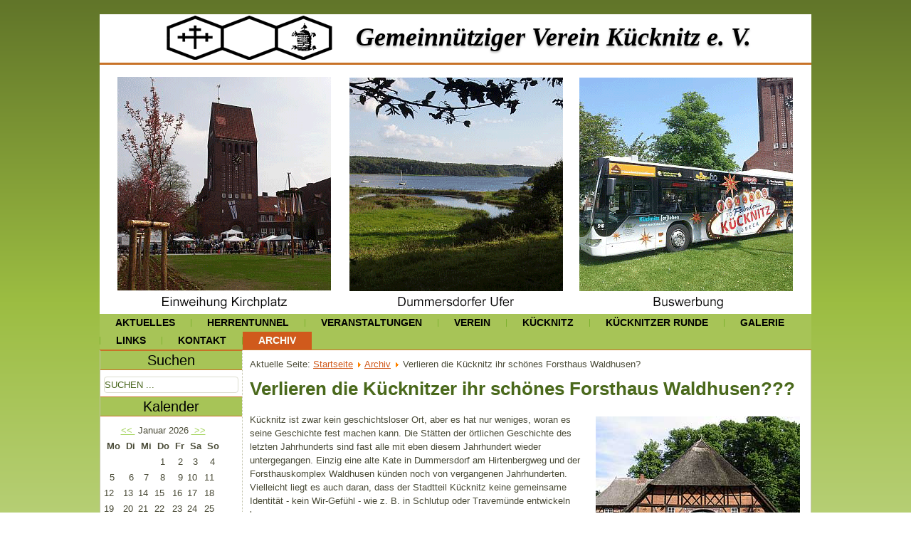

--- FILE ---
content_type: text/html; charset=utf-8
request_url: https://www.gemeinnuetziger-verein-kuecknitz.de/archiv/58-forsthaus-waldhusen
body_size: 18392
content:
<!DOCTYPE html>
<html dir="ltr" lang="de-de">
<head>
    <base href="https://www.gemeinnuetziger-verein-kuecknitz.de/archiv/58-forsthaus-waldhusen" />
	<meta http-equiv="content-type" content="text/html; charset=utf-8" />
	<meta name="author" content="Wolfgang Schwarz" />
	<meta name="generator" content="WS - Internetservice" />
	<title>Verlieren die Kücknitz ihr schönes Forsthaus Waldhusen?</title>
	<link href="https://www.gemeinnuetziger-verein-kuecknitz.de/component/search/?Itemid=117&amp;catid=15&amp;id=58&amp;format=opensearch" rel="search" title="Suchen Gemeinnütziger Verein Kücknitz" type="application/opensearchdescription+xml" />
	<link href="/plugins/system/jce/css/content.css?badb4208be409b1335b815dde676300e" rel="stylesheet" type="text/css" />
	<link href="/plugins/system/jcemediabox/css/jcemediabox.min.css?5fd08c89b5f5fb4807fcec58ae247364" rel="stylesheet" type="text/css" />
	<link href="https://www.gemeinnuetziger-verein-kuecknitz.de/modules/mod_jem_cal/mod_jem_cal.css" rel="stylesheet" type="text/css" />
	<link href="/modules/mod_ariimageslider/mod_ariimageslider/js/themes/nivo-slider.css" rel="stylesheet" type="text/css" />
	<link href="/modules/mod_ariimageslider/mod_ariimageslider/js/themes/default/style.css" rel="stylesheet" type="text/css" />
	<style type="text/css">
#ais_113_wrapper{max-width:1000px;}#ais_113{width:100%;height:auto;}.ari-image-slider-loading #ais_113{height:350px;}
	</style>
	<script type="application/json" class="joomla-script-options new">{"csrf.token":"9f85fa09dbb329f558359ede0faa0ab9","system.paths":{"root":"","base":""}}</script>
	<script src="/media/system/js/mootools-core.js?76f81e2e16dda0149542f4df9c8af6fd" type="text/javascript"></script>
	<script src="/media/system/js/core.js?76f81e2e16dda0149542f4df9c8af6fd" type="text/javascript"></script>
	<script src="/media/system/js/mootools-more.js?76f81e2e16dda0149542f4df9c8af6fd" type="text/javascript"></script>
	<script src="/media/jui/js/jquery.min.js?76f81e2e16dda0149542f4df9c8af6fd" type="text/javascript"></script>
	<script src="/media/jui/js/jquery-noconflict.js?76f81e2e16dda0149542f4df9c8af6fd" type="text/javascript"></script>
	<script src="/media/jui/js/jquery-migrate.min.js?76f81e2e16dda0149542f4df9c8af6fd" type="text/javascript"></script>
	<script src="/media/system/js/caption.js?76f81e2e16dda0149542f4df9c8af6fd" type="text/javascript"></script>
	<script src="/plugins/system/jcemediabox/js/jcemediabox.min.js?5fd08c89b5f5fb4807fcec58ae247364" type="text/javascript"></script>
	<script src="/media/jui/js/bootstrap.min.js?76f81e2e16dda0149542f4df9c8af6fd" type="text/javascript"></script>
	<script src="/modules/mod_ariimageslider/mod_ariimageslider/js/jquery.nivo.slider.js" type="text/javascript"></script>
	<script type="text/javascript">
jQuery(function($) {
			 $('.hasTip').each(function() {
				var title = $(this).attr('title');
				if (title) {
					var parts = title.split('::', 2);
					var mtelement = document.id(this);
					mtelement.store('tip:title', parts[0]);
					mtelement.store('tip:text', parts[1]);
				}
			});
			var JTooltips = new Tips($('.hasTip').get(), {"maxTitleChars": 50,"fixed": false});
		});jQuery(window).on('load',  function() {
				new JCaption('img.caption');
			});jQuery(document).ready(function(){WfMediabox.init({"base":"\/","theme":"standard","width":"","height":"","lightbox":0,"shadowbox":0,"icons":1,"overlay":1,"overlay_opacity":0,"overlay_color":"","transition_speed":300,"close":2,"scrolling":"0","labels":{"close":"Close","next":"Next","previous":"Previous","cancel":"Cancel","numbers":"{{numbers}}","numbers_count":"{{current}} of {{total}}","download":"Download"},"swipe":true});});jQuery(function($){ initTooltips(); $("body").on("subform-row-add", initTooltips); function initTooltips (event, container) { container = container || document;$(container).find(".hasTooltip").tooltip({"html": true,"container": "body"});} });jQuery(document).ready(function() { var $ = window.jQueryNivoSlider || jQuery; var opts = {"effect":"fade","animSpeed":3000,"pauseTime":15000,"controlNav":false,"disableClick":true,"directionNav":false,"directionNavHide":false,"responsive":true}; $("#ais_113").nivoSlider(opts); });
	</script>
	<!--[if IE]><link rel="stylesheet" href="/modules/mod_ariimageslider/mod_ariimageslider/js/themes/nivo-slider.ie.css" type="text/css" /><![endif]-->
	<!--[if lt IE 7]><link rel="stylesheet" href="/modules/mod_ariimageslider/mod_ariimageslider/js/themes/default/style.ie6.css" type="text/css" /><![endif]-->
	<!--[if IE]><link rel="stylesheet" href="/modules/mod_ariimageslider/mod_ariimageslider/js/themes/default/style.ie.css" type="text/css" /><![endif]-->
	<!--[if lt IE 8]><style type="text/css">BODY #ais_113_wrapper,BODY #ais_113{width:1000px;height:350px;}</style><![endif]-->

    <link rel="stylesheet" href="/templates/system/css/system.css" />
    <link rel="stylesheet" href="/templates/system/css/general.css" />

    <!-- Created by Artisteer v4.3.0.60745 -->
    
    
    <meta name="viewport" content="initial-scale = 1.0, maximum-scale = 1.0, user-scalable = no, width = device-width" />

    <!--[if lt IE 9]><script src="https://html5shiv.googlecode.com/svn/trunk/html5.js"></script><![endif]-->
    <link rel="stylesheet" href="/templates/1047758_gvk_o/css/template.css" media="screen" type="text/css" />
    <!--[if lte IE 7]><link rel="stylesheet" href="/templates/1047758_gvk_o/css/template.ie7.css" media="screen" /><![endif]-->
    <link rel="stylesheet" href="/templates/1047758_gvk_o/css/template.responsive.css" media="all" type="text/css" />


    <script>if ('undefined' != typeof jQuery) document._artxJQueryBackup = jQuery;</script>
    <script src="/templates/1047758_gvk_o/jquery.js"></script>
    <script>jQuery.noConflict();</script>

    <script src="/templates/1047758_gvk_o/script.js"></script>
    <script src="/templates/1047758_gvk_o/script.responsive.js"></script>
    <script src="/templates/1047758_gvk_o/modules.js"></script>
        <script>if (document._artxJQueryBackup) jQuery = document._artxJQueryBackup;</script>
</head>
<body>

<div id="wsi-main">
<header class="wsi-header">
    <div class="wsi-shapes">
        
            </div>

<h1 class="wsi-headline">
    <a href="/">Gemeinnütziger Verein Kücknitz e. V.</a>
</h1>





                
                    
</header>
<nav class="wsi-nav">
    
<div class="wsi-hmenu-extra1"><div id="ais_113_wrapper" class="ari-image-slider-wrapper ari-image-slider-loading ari-is-theme-default">
	<div id="ais_113" class="ari-image-slider nivoSlider">
					<img src="/images/Slider/Slider-1.png" alt="" title="" class="imageslider-item" width="1000" height="350" />
							<img src="/images/Slider/Slider-2.png" alt="" title="" class="imageslider-item" width="1000" height="350" style="display:none" />
							<img src="/images/Slider/Slider-3.png" alt="" title="" class="imageslider-item" width="1000" height="350" style="display:none" />
							<img src="/images/Slider/Slider-4.png" alt="" title="" class="imageslider-item" width="1000" height="350" style="display:none" />
				
	</div>
	</div></div>
<ul class="wsi-hmenu"><li class="item-101"><a href="/">Aktuelles</a></li><li class="item-554"><a href="/herrentunnel">Herrentunnel</a></li><li class="item-116 parent"><a href="/veranstalltungen">Veranstaltungen</a></li><li class="item-166 parent"><a href="/verein">Verein</a></li><li class="item-115 parent"><a href="/kuecknitz">Kücknitz</a></li><li class="item-639"><a href="/kuecknitzer-runde">Kücknitzer Runde</a></li><li class="item-176 parent"><a href="/galerie">Galerie</a></li><li class="item-127"><a href="/links">Links</a></li><li class="item-128 parent"><a href="/kontakt">Kontakt</a></li><li class="item-117 current active"><a class=" active" href="/archiv">Archiv</a></li></ul> 
    </nav>
<div class="wsi-sheet clearfix">
            <div class="wsi-layout-wrapper">
                <div class="wsi-content-layout">
                    <div class="wsi-content-layout-row">
                        <div class="wsi-layout-cell wsi-sidebar1">
<div class="wsi-block clearfix"><div class="wsi-blockheader"><h3 class="t">Suchen</h3></div><div class="wsi-blockcontent"><form action="/archiv" class="wsi-search" method="post">
	<div class="search">
		<label for="mod-search-searchword">Suchen ...</label><input name="searchword" id="mod-search-searchword" maxlength="200"  class="inputbox" type="text" size="0" value="Suchen ..."  onblur="if (this.value=='') this.value='Suchen ...';" onfocus="if (this.value=='Suchen ...') this.value='';" />	<input type="hidden" name="task" value="search" />
	<input type="hidden" name="option" value="com_search" />
	<input type="hidden" name="Itemid" value="117" />
	</div>
</form></div></div><div class="wsi-block clearfix"><div class="wsi-blockheader"><h3 class="t">Kalender</h3></div><div class="wsi-blockcontent"><div class='eventcalq'><table class="mod_jemcalq_calendar" cellspacing="0" cellpadding="0">
<caption class="mod_jemcalq_calendar-month"><a href="/archiv/58-forsthaus-waldhusen?&amp;el_mcal_month=12&amp;el_mcal_year=2025" rel="nofollow">&lt;&lt; </a>&nbsp;Januar&nbsp;2026&nbsp;<a href="/archiv/58-forsthaus-waldhusen?&amp;el_mcal_month=2&amp;el_mcal_year=2026" rel="nofollow"> &gt;&gt;</a></caption>
<tr><th class="mod_jemcalq_daynames" abbr="Mo">&nbsp;Mo&nbsp;</th><th class="mod_jemcalq_daynames" abbr="Di">&nbsp;Di&nbsp;</th><th class="mod_jemcalq_daynames" abbr="Mi">&nbsp;Mi&nbsp;</th><th class="mod_jemcalq_daynames" abbr="Do">&nbsp;Do&nbsp;</th><th class="mod_jemcalq_daynames" abbr="Fr">&nbsp;Fr&nbsp;</th><th class="mod_jemcalq_daynames" abbr="Sa">&nbsp;Sa&nbsp;</th><th class="mod_jemcalq_daynames" abbr="So">&nbsp;So&nbsp;</th></tr>
<tr><td class="mod_jemcalq">&nbsp;</td><td class="mod_jemcalq">&nbsp;</td><td class="mod_jemcalq">&nbsp;</td><td class="mod_jemcalq_calday"><span class="nolink">&nbsp;&nbsp;1</span></td><td class="mod_jemcalq_calday"><span class="nolink">&nbsp;&nbsp;2</span></td><td class="mod_jemcalq_calday"><span class="nolink">&nbsp;&nbsp;3</span></td><td class="mod_jemcalq_calday"><span class="nolink">&nbsp;&nbsp;4</span></td></tr>
<tr><td class="mod_jemcalq_calday"><span class="nolink">&nbsp;&nbsp;5</span></td><td class="mod_jemcalq_calday"><span class="nolink">&nbsp;&nbsp;6</span></td><td class="mod_jemcalq_calday"><span class="nolink">&nbsp;&nbsp;7</span></td><td class="mod_jemcalq_calday"><span class="nolink">&nbsp;&nbsp;8</span></td><td class="mod_jemcalq_calday"><span class="nolink">&nbsp;&nbsp;9</span></td><td class="mod_jemcalq_calday"><span class="nolink">10</span></td><td class="mod_jemcalq_calday"><span class="nolink">11</span></td></tr>
<tr><td class="mod_jemcalq_calday"><span class="nolink">12</span></td><td class="mod_jemcalq_calday"><span class="nolink">13</span></td><td class="mod_jemcalq_calday"><span class="nolink">14</span></td><td class="mod_jemcalq_calday"><span class="nolink">15</span></td><td class="mod_jemcalq_calday"><span class="nolink">16</span></td><td class="mod_jemcalq_calday"><span class="nolink">17</span></td><td class="mod_jemcalq_calday"><span class="nolink">18</span></td></tr>
<tr><td class="mod_jemcalq_calday"><span class="nolink">19</span></td><td class="mod_jemcalq_calday"><span class="nolink">20</span></td><td class="mod_jemcalq_calday"><span class="nolink">21</span></td><td class="mod_jemcalq_calday"><span class="nolink">22</span></td><td class="mod_jemcalq_calday"><span class="nolink">23</span></td><td class="mod_jemcalq_calday"><span class="nolink">24</span></td><td class="mod_jemcalq_caltoday"><span class="nolink">25</span></td></tr>
<tr><td class="mod_jemcalq_calday"><span class="nolink">26</span></td><td class="mod_jemcalq_calday"><span class="nolink">27</span></td><td class="mod_jemcalq_calday"><span class="nolink">28</span></td><td class="mod_jemcalq_calday"><span class="nolink">29</span></td><td class="mod_jemcalq_calday"><span class="nolink">30</span></td><td class="mod_jemcalq_calday"><span class="nolink">31</span></td><td class="mod_jemcalq">&nbsp;</td></tr>
</table>
</div></div></div>



                        </div>

                        <div class="wsi-layout-cell wsi-content">
<article class="wsi-post"><div class="wsi-postcontent clearfix">
<div class="breadcrumbs">
<span class="showHere">Aktuelle Seite: </span><a href="/" class="pathway">Startseite</a> <img src="/media/system/images/arrow.png" alt="" /> <a href="/archiv" class="pathway">Archiv</a> <img src="/media/system/images/arrow.png" alt="" /> <span>Verlieren die Kücknitz ihr schönes Forsthaus Waldhusen?</span></div>
</div></article><article class="wsi-post wsi-messages"><div class="wsi-postcontent clearfix">
<div id="system-message-container">
</div></div></article><div class="item-page" itemscope itemtype="http://schema.org/Article"><article class="wsi-post"><div class="wsi-postcontent clearfix"><div class="wsi-article"><h1>Verlieren die Kücknitzer ihr schönes Forsthaus Waldhusen???</h1>
<p><img src="/images/GVK/Waldhusen1-M.jpg" alt="Waldhusen1 M" style="margin: 5px; float: right;" />Kücknitz ist zwar kein geschichtsloser Ort, aber es hat nur weniges, woran es seine Geschichte fest machen kann. Die Stätten der örtlichen Geschichte des letzten Jahrhunderts sind fast alle mit eben diesem Jahrhundert wieder untergegangen. Einzig eine alte Kate in Dummersdorf am Hirtenbergweg und der Forsthauskomplex Waldhusen künden noch von vergangenen Jahrhunderten. Vielleicht liegt es auch daran, dass der Stadtteil Kücknitz keine gemeinsame Identität - kein Wir-Gefühl - wie z. B. in Schlutup oder Travemünde entwickeln kann.</p>
<p>Der Gemeinnützige Verein Kücknitz versucht seit Jahrzehnten dieses Wir-Gefühl in Kücknitz zu erwecken, unter anderem dadurch, dass er eine Entwicklung des Ortszentrums um den Kirchplatz herum befördert. Das Kernstück ist bereits gelungen: Der Kirchplatz ist neu gestaltet.</p>
<p>Der Bürger aber braucht nicht nur einen räumlichen Bezug, er braucht auch historische Anknüpfungspunkte, um zu einer Identifizierung mit seinem Ort zu gelangen. Er braucht Vorzeigeobjekte. Und eben ein solches Vorzeigeobjekt ist das Forsthaus in Waldhusen. Jährlich kommen viele Kücknitzer mit ihrem auswärtigen Besuch zum Forsthaus. Es wird dabei tüchtig fotografiert. Etliche klingelten, solange das Haus noch vom letzten Förster bewohnt war, an der Haustür und baten um Auskünfte über das Haus und über Emanuel Geibel, der hier um die Mitte des vorvorigen Jahrhunderts oft seine Sommerfrische verbrachte. Gedichte entstanden hier:</p>
<p>Mit dem alten Förster heut<br />bin ich durch den Wald gegangen,<br />während hell im Festgeläut<br />aus dem Dorf die Glocken klangen. (Aus dem Walde, 1. Vers)</p>
<p>Die Verbundenheit der Kücknitzer mit Ihrem Forsthaus zeigt sich auch noch anderweitig:<br />Im Jahre 1993 veranstaltete der Gemeinnützige Verein Kücknitz e.V. im Rahmen der Kulturwoche Kücknitz einen Fotowettbewerb. Von den eingereichten 80 Fotografien betrafen neun das Forsthaus-Ensemble Waldhusen. Das ist ein statistischer Beweis für die Wertschätzung, die die Kücknitzer dem Forsthaus beimessen, und dafür, wie sie sich mit ihm verbunden fühlen. Übrigens, auch der erste Preis ging an dieses Motiv.</p>
<p>Im Jahre 2001 feierte der Gemeinnützige Verein Kücknitz e.V. sein 90jähriges Stiftungsfest mit einem Stadtteilfest rund um das Forsthaus. Viele Kücknitzer Vereine und Verbände präsentierten sich. Über 2.000 Besucher, die meisten Kücknitzer, waren dabei, waren von dem schönen Ambiente "Waldhusen" begeistert.</p>
<p><img src="/images/GVK/Waldhusen2-M.jpg" alt="Waldhusen2 M" style="margin: 5px; float: left;" />Viele, viele Kücknitzer - und nicht nur diese - besuchen die Sprechstunde des Försters, um dort ihren Holzbedarf anzumelden, aber auch um Fragen zu stellen zu Haus und Hof, Wald und Getier, Naturschutz und Naturschutzrecht. Keiner dieser Bürger möchte seinen Förster in Waldhusen missen.</p>
<p>Einen besonderen Stellenwert haben auch die regelmäßigen Treffen der Kücknitzer Kita-Kinder mit dem Waldhusener Förster, der auf Sparziergängen durch den Wald den Kleinen auf spielerische Weise Natur und Naturschutz näher bringt: Eine frühkindliche Erziehung, die jetzt und für die Zukunft von hoher Bedeutung ist, und eine Chance bietet, an die vielen Kinder aus sozial schwachen Familien in unserem Stadtteil heranzukommen. Sie lernen spielend unter Anleitung des Försters Tiere und Pflanzen, Büsche und Bäume kennen.</p>
<p>Jetzt scheint sich abzuzeichnen, dass dieses bauhistorische, idyllisch gelegene, für Kücknitz so wertvolle Kleinod verkauft werden soll. Käufer finden sich sicher genug. Aber wer wird es kaufen? Was wird dann daraus: Hotel ?, Altenheim ?, Bordell ? Auf jeden Fall würde es der Öffentlichkeit und den Kücknitzern verschlossen werden.</p>
<p>Der Gemeinnützige Verein kann sich nicht vorstellen, dass das Forsthaus Waldhusen verkauft werden könnte. Wieder ein Identifikationspunkt und öffentliches Kulturdenkmal weniger für Kücknitz und die Stadt Lübeck.</p>
<p>Ihr Lübecker Kommunalpolitiker, Ihr werbt doch als "Kulturstadt Lübeck", gebt Euch einen Ruck und lasst Taten folgen, erhaltet uns unsere Försterei Waldhusen !</p>
<p><a href="/kuecknitz/forsthaus-waldhusen" title="Forsthaus Waldhusen">Weitere Informationen zum Forsthaus Waldhusen finden Sie in der Rubrik "Kücknitz"</a></p>
<p>&nbsp;</p> </div></div></article></div>


                        </div>
                    </div>
                </div>
            </div>


    </div>
<footer class="wsi-footer">
  <div class="wsi-footer-inner">
<div class="wsi-content-layout layout-item-0">
    <div class="wsi-content-layout-row">
    <div class="wsi-layout-cell" style="width: 100%">
    <!-- begin nostyle -->
<div class="wsi-nostyle">
<!-- begin nostyle content -->


<div class="custom"  >
	<p><a title="Impressum" href="/8-00/8-impressum">Impressum</a> &nbsp; &nbsp; &nbsp; &nbsp; <a title="Datenschutzerklärung" href="/archiv/8-00/157-datenschutzerklaerung">Datenschutzerklärung</a>&nbsp;</p></div>
<!-- end nostyle content -->
</div>
<!-- end nostyle -->
</div>
    </div>
</div>

    <p class="wsi-page-footer">
        <span id="wsi-footnote-links">Designed by <a href="http://www.wsi-internetservice.de" target="_blank">Wolfgang Schwarz</a>.</span>
    </p>
  </div>
</footer>

</div>


</body>
</html>

--- FILE ---
content_type: text/css
request_url: https://www.gemeinnuetziger-verein-kuecknitz.de/templates/1047758_gvk_o/css/template.css
body_size: 69158
content:
#wsi-main
{
  background: #A7C457;
  background: -webkit-linear-gradient(top, #617529 0, #9CBD42 424px, #D3E2AC 1050px) no-repeat;
  background: -moz-linear-gradient(top, #617529 0, #9CBD42 424px, #D3E2AC 1050px) no-repeat;
  background: -o-linear-gradient(top, #617529 0, #9CBD42 424px, #D3E2AC 1050px) no-repeat;
  background: -ms-linear-gradient(top, #617529 0, #9CBD42 424px, #D3E2AC 1050px) no-repeat;
  background: linear-gradient(to bottom, #617529 0, #9CBD42 424px, #D3E2AC 1050px) no-repeat;
  -svg-background: linear-gradient(top, #617529 0, #9CBD42 424px, #D3E2AC 1050px) no-repeat;
  background-attachment: fixed !important;
  margin: 0 auto;
  font-size: 13px;
  font-family: Arial, 'Arial Unicode MS', Helvetica, Sans-Serif;
  font-weight: normal;
  font-style: normal;
  position: relative;
  width: 100%;
  min-height: 100%;
  left: 0;
  top: 0;
  cursor: default;
  overflow: hidden;
}

table, ul.wsi-hmenu
{
  font-size: 13px;
  font-family: Arial, 'Arial Unicode MS', Helvetica, Sans-Serif;
  font-weight: normal;
  font-style: normal;
}

h1, h2, h3, h4, h5, h6, p, a, ul, ol, li
{
  margin: 0;
  padding: 0;
}

.wsi-button
{
  border: 0;
  border-collapse: separate;
  -webkit-background-origin: border !important;
  -moz-background-origin: border !important;
  background-origin: border-box !important;
  background: #52533C;
  background: -webkit-linear-gradient(top, #81825E 0, #23231A 100%) no-repeat;
  background: -moz-linear-gradient(top, #81825E 0, #23231A 100%) no-repeat;
  background: -o-linear-gradient(top, #81825E 0, #23231A 100%) no-repeat;
  background: -ms-linear-gradient(top, #81825E 0, #23231A 100%) no-repeat;
  background: linear-gradient(to bottom, #81825E 0, #23231A 100%) no-repeat;
  -svg-background: linear-gradient(top, #81825E 0, #23231A 100%) no-repeat;
  -webkit-border-radius: 6px;
  -moz-border-radius: 6px;
  border-radius: 6px;
  border-width: 0;
  padding: 0 14px;
  margin: 0 auto;
  height: 32px;
}

.wsi-postcontent, .wsi-postheadericons, .wsi-postfootericons, .wsi-blockcontent, ul.wsi-vmenu a
{
  text-align: left;
}

.wsi-postcontent, .wsi-postcontent li, .wsi-postcontent table, .wsi-postcontent a, .wsi-postcontent a:link, .wsi-postcontent a:visited, .wsi-postcontent a.visited, .wsi-postcontent a:hover, .wsi-postcontent a.hovered
{
  font-family: Arial, 'Arial Unicode MS', Helvetica, Sans-Serif;
  line-height: 150%;
}

.wsi-postcontent p
{
  margin: 18px 0 13px;
}

.wsi-postcontent h1, .wsi-postcontent h1 a, .wsi-postcontent h1 a:link, .wsi-postcontent h1 a:visited, .wsi-postcontent h1 a:hover, .wsi-postcontent h2, .wsi-postcontent h2 a, .wsi-postcontent h2 a:link, .wsi-postcontent h2 a:visited, .wsi-postcontent h2 a:hover, .wsi-postcontent h3, .wsi-postcontent h3 a, .wsi-postcontent h3 a:link, .wsi-postcontent h3 a:visited, .wsi-postcontent h3 a:hover, .wsi-postcontent h4, .wsi-postcontent h4 a, .wsi-postcontent h4 a:link, .wsi-postcontent h4 a:visited, .wsi-postcontent h4 a:hover, .wsi-postcontent h5, .wsi-postcontent h5 a, .wsi-postcontent h5 a:link, .wsi-postcontent h5 a:visited, .wsi-postcontent h5 a:hover, .wsi-postcontent h6, .wsi-postcontent h6 a, .wsi-postcontent h6 a:link, .wsi-postcontent h6 a:visited, .wsi-postcontent h6 a:hover, .wsi-blockheader .t, .wsi-blockheader .t a, .wsi-blockheader .t a:link, .wsi-blockheader .t a:visited, .wsi-blockheader .t a:hover, .wsi-vmenublockheader .t, .wsi-vmenublockheader .t a, .wsi-vmenublockheader .t a:link, .wsi-vmenublockheader .t a:visited, .wsi-vmenublockheader .t a:hover, .wsi-headline, .wsi-headline a, .wsi-headline a:link, .wsi-headline a:visited, .wsi-headline a:hover, .wsi-slogan, .wsi-slogan a, .wsi-slogan a:link, .wsi-slogan a:visited, .wsi-slogan a:hover, .wsi-postheader, .wsi-postheader a, .wsi-postheader a:link, .wsi-postheader a:visited, .wsi-postheader a:hover
{
  font-size: 22px;
  font-family: Arial, 'Arial Unicode MS', Helvetica, Sans-Serif;
  font-weight: normal;
  font-style: normal;
  line-height: 120%;
}

.wsi-postcontent a, .wsi-postcontent a:link
{
  font-family: Arial, 'Arial Unicode MS', Helvetica, Sans-Serif;
  text-decoration: underline;
  color: #D05A1C;
}

.wsi-postcontent a:visited, .wsi-postcontent a.visited
{
  font-family: Arial, 'Arial Unicode MS', Helvetica, Sans-Serif;
  text-decoration: none;
  color: #D05A1C;
}

.wsi-postcontent  a:hover, .wsi-postcontent a.hover
{
  font-family: Arial, 'Arial Unicode MS', Helvetica, Sans-Serif;
  text-decoration: underline;
  color: #A7D562;
}

.wsi-postcontent h1
{
  color: #4A691C;
  margin: 10px 0 0;
  font-size: 26px;
  font-family: Arial, 'Arial Unicode MS', Helvetica, Sans-Serif;
  font-weight: bold;
  font-style: normal;
}

.wsi-blockcontent h1
{
  margin: 10px 0 0;
  font-size: 26px;
  font-family: Arial, 'Arial Unicode MS', Helvetica, Sans-Serif;
  font-weight: bold;
  font-style: normal;
}

.wsi-postcontent h1 a, .wsi-postcontent h1 a:link, .wsi-postcontent h1 a:hover, .wsi-postcontent h1 a:visited, .wsi-blockcontent h1 a, .wsi-blockcontent h1 a:link, .wsi-blockcontent h1 a:hover, .wsi-blockcontent h1 a:visited
{
  font-size: 26px;
  font-family: Arial, 'Arial Unicode MS', Helvetica, Sans-Serif;
  font-weight: bold;
  font-style: normal;
}

.wsi-postcontent h2
{
  color: #D57A2A;
  margin: -10px 0 -8px;
  font-size: 20px;
  font-family: Arial, 'Arial Unicode MS', Helvetica, Sans-Serif;
  font-weight: bold;
  font-style: normal;
  text-transform: uppercase;
}

.wsi-blockcontent h2
{
  margin: -10px 0 -8px;
  font-size: 20px;
  font-family: Arial, 'Arial Unicode MS', Helvetica, Sans-Serif;
  font-weight: bold;
  font-style: normal;
  text-transform: uppercase;
}

.wsi-postcontent h2 a, .wsi-postcontent h2 a:link, .wsi-postcontent h2 a:hover, .wsi-postcontent h2 a:visited, .wsi-blockcontent h2 a, .wsi-blockcontent h2 a:link, .wsi-blockcontent h2 a:hover, .wsi-blockcontent h2 a:visited
{
  font-size: 20px;
  font-family: Arial, 'Arial Unicode MS', Helvetica, Sans-Serif;
  font-weight: bold;
  font-style: normal;
  text-transform: uppercase;
}

.wsi-postcontent h3
{
  color: #DE9759;
  margin: 10px 0 0;
  font-size: 18px;
  font-family: Arial, 'Arial Unicode MS', Helvetica, Sans-Serif;
  font-weight: bold;
  font-style: normal;
}

.wsi-blockcontent h3
{
  margin: 10px 0 0;
  font-size: 18px;
  font-family: Arial, 'Arial Unicode MS', Helvetica, Sans-Serif;
  font-weight: bold;
  font-style: normal;
}

.wsi-postcontent h3 a, .wsi-postcontent h3 a:link, .wsi-postcontent h3 a:hover, .wsi-postcontent h3 a:visited, .wsi-blockcontent h3 a, .wsi-blockcontent h3 a:link, .wsi-blockcontent h3 a:hover, .wsi-blockcontent h3 a:visited
{
  font-size: 18px;
  font-family: Arial, 'Arial Unicode MS', Helvetica, Sans-Serif;
  font-weight: bold;
  font-style: normal;
}

.wsi-postcontent h4
{
  color: #494A36;
  margin: 10px 0 0;
  font-size: 26px;
  font-family: Arial, 'Arial Unicode MS', Helvetica, Sans-Serif;
  text-transform: uppercase;
}

.wsi-blockcontent h4
{
  margin: 10px 0 0;
  font-size: 26px;
  font-family: Arial, 'Arial Unicode MS', Helvetica, Sans-Serif;
  text-transform: uppercase;
}

.wsi-postcontent h4 a, .wsi-postcontent h4 a:link, .wsi-postcontent h4 a:hover, .wsi-postcontent h4 a:visited, .wsi-blockcontent h4 a, .wsi-blockcontent h4 a:link, .wsi-blockcontent h4 a:hover, .wsi-blockcontent h4 a:visited
{
  font-size: 26px;
  font-family: Arial, 'Arial Unicode MS', Helvetica, Sans-Serif;
  text-transform: uppercase;
}

.wsi-postcontent h5
{
  color: #171811;
  margin: 10px 0 0;
  font-size: 18px;
  font-family: Arial, 'Arial Unicode MS', Helvetica, Sans-Serif;
  font-weight: bold;
  font-style: normal;
}

.wsi-blockcontent h5
{
  margin: 10px 0 0;
  font-size: 18px;
  font-family: Arial, 'Arial Unicode MS', Helvetica, Sans-Serif;
  font-weight: bold;
  font-style: normal;
}

.wsi-postcontent h5 a, .wsi-postcontent h5 a:link, .wsi-postcontent h5 a:hover, .wsi-postcontent h5 a:visited, .wsi-blockcontent h5 a, .wsi-blockcontent h5 a:link, .wsi-blockcontent h5 a:hover, .wsi-blockcontent h5 a:visited
{
  font-size: 18px;
  font-family: Arial, 'Arial Unicode MS', Helvetica, Sans-Serif;
  font-weight: bold;
  font-style: normal;
}

.wsi-postcontent h6
{
  color: #4C4D38;
  margin: 10px 0 0;
  font-size: 12px;
  font-family: Arial, 'Arial Unicode MS', Helvetica, Sans-Serif;
  text-transform: uppercase;
  line-height: 150%;
}

.wsi-blockcontent h6
{
  margin: 10px 0 0;
  font-size: 12px;
  font-family: Arial, 'Arial Unicode MS', Helvetica, Sans-Serif;
  text-transform: uppercase;
  line-height: 150%;
}

.wsi-postcontent h6 a, .wsi-postcontent h6 a:link, .wsi-postcontent h6 a:hover, .wsi-postcontent h6 a:visited, .wsi-blockcontent h6 a, .wsi-blockcontent h6 a:link, .wsi-blockcontent h6 a:hover, .wsi-blockcontent h6 a:visited
{
  font-size: 12px;
  font-family: Arial, 'Arial Unicode MS', Helvetica, Sans-Serif;
  text-transform: uppercase;
  line-height: 150%;
}

header, footer, article, nav, #wsi-hmenu-bg, .wsi-sheet, .wsi-hmenu a, .wsi-vmenu a, .wsi-slidenavigator > a, .wsi-checkbox:before, .wsi-radiobutton:before
{
  -webkit-background-origin: border !important;
  -moz-background-origin: border !important;
  background-origin: border-box !important;
}

header, footer, article, nav, #wsi-hmenu-bg, .wsi-sheet, .wsi-slidenavigator > a, .wsi-checkbox:before, .wsi-radiobutton:before
{
  display: block;
  -webkit-box-sizing: border-box;
  -moz-box-sizing: border-box;
  box-sizing: border-box;
}

ul
{
  list-style-type: none;
}

ol
{
  list-style-position: inside;
}

html, body
{
  height: 100%;
}

/**
 * 2. Prevent iOS text size adjust after orientation change, without disabling
 *    user zoom.
 * https://github.com/necolas/normalize.css
 */

html
{
  -ms-text-size-adjust: 100%;
  -webkit-text-size-adjust: 100%;
}

body
{
  padding: 0;
  margin: 0;
  min-width: 1000px;
  color: #494A36;
}

.wsi-header:before, #wsi-header-bg:before, .wsi-layout-cell:before, .wsi-layout-wrapper:before, .wsi-footer:before, .wsi-nav:before, #wsi-hmenu-bg:before, .wsi-sheet:before
{
  width: 100%;
  content: " ";
  display: table;
  border-collapse: collapse;
  border-spacing: 0;
}

.wsi-header:after, #wsi-header-bg:after, .wsi-layout-cell:after, .wsi-layout-wrapper:after, .wsi-footer:after, .wsi-nav:after, #wsi-hmenu-bg:after, .wsi-sheet:after, .cleared, .clearfix:after
{
  clear: both;
  font: 0/0 serif;
  display: block;
  content: " ";
}

form
{
  padding: 0 !important;
  margin: 0 !important;
}

table.position
{
  position: relative;
  width: 100%;
  table-layout: fixed;
}

li h1, .wsi-postcontent li h1, .wsi-blockcontent li h1
{
  margin: 1px;
}

li h2, .wsi-postcontent li h2, .wsi-blockcontent li h2
{
  margin: 1px;
}

li h3, .wsi-postcontent li h3, .wsi-blockcontent li h3
{
  margin: 1px;
}

li h4, .wsi-postcontent li h4, .wsi-blockcontent li h4
{
  margin: 1px;
}

li h5, .wsi-postcontent li h5, .wsi-blockcontent li h5
{
  margin: 1px;
}

li h6, .wsi-postcontent li h6, .wsi-blockcontent li h6
{
  margin: 1px;
}

li p, .wsi-postcontent li p, .wsi-blockcontent li p
{
  margin: 1px;
}

.wsi-shapes
{
  position: absolute;
  top: 0;
  right: 0;
  bottom: 0;
  left: 0;
  overflow: hidden;
  z-index: 0;
}

.wsi-slider-inner
{
  position: relative;
  overflow: hidden;
  width: 100%;
  height: 100%;
}

.wsi-slidenavigator > a
{
  display: inline-block;
  vertical-align: middle;
  outline-style: none;
  font-size: 1px;
}

.wsi-slidenavigator > a:last-child
{
  margin-right: 0 !important;
}

.wsi-headline
{
  display: inline-block;
  position: absolute;
  min-width: 50px;
  top: 12px;
  left: 80.55%;
  margin-left: -453px !important;
  line-height: 100%;
  -webkit-transform: rotate(0deg);
  -moz-transform: rotate(0deg);
  -o-transform: rotate(0deg);
  -ms-transform: rotate(0deg);
  transform: rotate(0deg);
  z-index: 101;
}

.wsi-headline, .wsi-headline a, .wsi-headline a:link, .wsi-headline a:visited, .wsi-headline a:hover
{
  font-size: 36px;
  font-family: 'Times New Roman', Georgia, Times, Serif;
  font-weight: bold;
  font-style: italic;
  text-decoration: none;
  text-shadow: 0px 2px 3px rgba(0, 0, 0, 0.3);
  padding: 0;
  margin: 0;
  color: #000000 !important;
  white-space: nowrap;
}

.wsi-footer .layout-item-0
{
  border-spacing: 20px 0px;
  border-collapse: separate;
}

.ie7 .wsi-post .wsi-layout-cell
{
  border: none !important;
  padding: 0 !important;
}

.ie6 .wsi-post .wsi-layout-cell
{
  border: none !important;
  padding: 0 !important;
}

.wsi-header
{
  border-bottom: 2px solid #C87228;
  margin: 20px auto 0;
  background-repeat: no-repeat;
  height: 70px;
  background-image: url('../images/object1871368938.png'), url('../images/header.jpg');
  background-position: 90px 3px, 0 0;
  position: relative;
  width: 1000px;
  z-index: auto !important;
}

.custom-responsive .wsi-header
{
  background-image: url('../images/object1871368938.png'), url('../images/header.jpg');
  background-position: 90px 3px, 0 0;
}

.default-responsive .wsi-header, .default-responsive #wsi-header-bg
{
  background-image: url('../images/header.jpg');
  background-position: center center;
  background-size: cover;
}

.wsi-header>div.wsi-nostyle, .wsi-header>div.wsi-block, .wsi-header>div.wsi-post
{
  position: absolute;
  z-index: 101;
}

.wsi-nav
{
  background: #A7C457;
  border: 1px solid #C87228;
  border-left: none;
  border-right: none;
  margin: 0 auto;
  position: relative;
  z-index: 499;
  text-align: left;
}

ul.wsi-hmenu a, ul.wsi-hmenu a:link, ul.wsi-hmenu a:visited, ul.wsi-hmenu a:hover
{
  outline: none;
  position: relative;
  z-index: 11;
}

ul.wsi-hmenu, ul.wsi-hmenu ul
{
  display: block;
  margin: 0;
  padding: 0;
  border: 0;
  list-style-type: none;
}

ul.wsi-hmenu li
{
  position: relative;
  z-index: 5;
  display: block;
  float: left;
  background: none;
  margin: 0;
  padding: 0;
  border: 0;
}

ul.wsi-hmenu li:hover
{
  z-index: 10000;
  white-space: normal;
}

ul.wsi-hmenu:after, ul.wsi-hmenu ul:after
{
  content: ".";
  height: 0;
  display: block;
  visibility: hidden;
  overflow: hidden;
  clear: both;
}

ul.wsi-hmenu, ul.wsi-hmenu ul
{
  min-height: 0;
}

ul.wsi-hmenu
{
  display: inline-block;
  vertical-align: bottom;
}

.wsi-nav:before
{
  content: ' ';
}

.desktop .wsi-nav
{
  width: 1000px;
  padding-left: 0;
  padding-right: 0;
}

.wsi-hmenu-extra1
{
  position: relative;
  display: block;
  float: left;
  width: auto;
  height: auto;
  background-position: center;
}

.wsi-hmenu-extra2
{
  position: relative;
  display: block;
  float: right;
  width: auto;
  height: auto;
  background-position: center;
}

.wsi-hmenu
{
  float: left;
}

.wsi-menuitemcontainer
{
  margin: 0 auto;
}

ul.wsi-hmenu>li
{
  margin-left: 1px;
}

ul.wsi-hmenu>li:first-child
{
  margin-left: 0;
}

ul.wsi-hmenu>li:last-child, ul.wsi-hmenu>li.last-child
{
  margin-right: 0;
}

ul.wsi-hmenu>li>a
{
  padding: 0 22px;
  margin: 0 auto;
  position: relative;
  display: block;
  height: 25px;
  cursor: pointer;
  text-decoration: none;
  color: #000000;
  line-height: 25px;
  text-align: center;
}

.wsi-hmenu>li>a, .wsi-hmenu>li>a:link, .wsi-hmenu>li>a:visited, .wsi-hmenu>li>a.active, .wsi-hmenu>li>a:hover
{
  font-size: 14px;
  font-family: Arial, 'Arial Unicode MS', Helvetica, Sans-Serif;
  font-weight: bold;
  font-style: normal;
  text-decoration: none;
  text-transform: uppercase;
  text-align: left;
}

ul.wsi-hmenu>li>a.active
{
  background: #D05A1C;
  padding: 0 22px;
  margin: 0 auto;
  color: #FAFDF7;
  text-decoration: none;
}

ul.wsi-hmenu>li>a:visited, ul.wsi-hmenu>li>a:hover, ul.wsi-hmenu>li:hover>a
{
  text-decoration: none;
}

ul.wsi-hmenu>li>a:hover, .desktop ul.wsi-hmenu>li:hover>a
{
  background: #95CD42;
  padding: 0 22px;
  margin: 0 auto;
}

ul.wsi-hmenu>li>a:hover, .desktop ul.wsi-hmenu>li:hover>a
{
  color: #FFFFFF;
  text-decoration: none;
}

ul.wsi-hmenu>li:before
{
  position: absolute;
  display: block;
  content: ' ';
  top: 0;
  left: -1px;
  width: 1px;
  height: 25px;
  background: url('../images/menuseparator.png') center center no-repeat;
}

ul.wsi-hmenu>li:first-child:before
{
  display: none;
}

ul.wsi-hmenu li li a
{
  background: #E5AC7B;
  background: transparent;
  padding: 0 8px;
  margin: 0 auto;
}

ul.wsi-hmenu li li
{
  float: none;
  width: auto;
  margin-top: 0;
  margin-bottom: 0;
}

.desktop ul.wsi-hmenu li li ul>li:first-child
{
  margin-top: 0;
}

ul.wsi-hmenu li li ul>li:last-child
{
  margin-bottom: 0;
}

.wsi-hmenu ul a
{
  display: block;
  white-space: nowrap;
  height: 24px;
  min-width: 7em;
  border: 0 solid transparent;
  text-align: left;
  line-height: 24px;
  color: #D17729;
  font-size: 13px;
  font-family: Arial, 'Arial Unicode MS', Helvetica, Sans-Serif;
  text-decoration: none;
  margin: 0;
}

.wsi-hmenu ul a:link, .wsi-hmenu ul a:visited, .wsi-hmenu ul a.active, .wsi-hmenu ul a:hover
{
  text-align: left;
  line-height: 24px;
  color: #D17729;
  font-size: 13px;
  font-family: Arial, 'Arial Unicode MS', Helvetica, Sans-Serif;
  text-decoration: none;
  margin: 0;
}

ul.wsi-hmenu ul li a:hover, .desktop ul.wsi-hmenu ul li:hover>a
{
  background: #FFFFFF;
  margin: 0 auto;
}

.wsi-hmenu ul a:hover
{
  text-decoration: none;
  color: #89C133;
}

.desktop .wsi-hmenu ul li:hover>a
{
  color: #89C133;
}

ul.wsi-hmenu ul:before
{
  background: #F4F4F0;
  border: 1px solid #DEDFD3;
  margin: 0 auto;
  display: block;
  position: absolute;
  content: ' ';
  z-index: 1;
}

.desktop ul.wsi-hmenu li:hover>ul
{
  visibility: visible;
  top: 100%;
}

.desktop ul.wsi-hmenu li li:hover>ul
{
  top: 0;
  left: 100%;
}

ul.wsi-hmenu ul
{
  visibility: hidden;
  position: absolute;
  z-index: 10;
  left: 0;
  top: 0;
  background-image: url('../images/spacer.gif');
}

.desktop ul.wsi-hmenu>li>ul
{
  padding: 12px 32px 32px 32px;
  margin: -10px 0 0 -30px;
}

.desktop ul.wsi-hmenu ul ul
{
  padding: 32px 32px 32px 12px;
  margin: -32px 0 0 -9px;
}

.desktop ul.wsi-hmenu ul.wsi-hmenu-left-to-right
{
  right: auto;
  left: 0;
  margin: -10px 0 0 -30px;
}

.desktop ul.wsi-hmenu ul.wsi-hmenu-right-to-left
{
  left: auto;
  right: 0;
  margin: -10px -30px 0 0;
}

.desktop ul.wsi-hmenu li li:hover>ul.wsi-hmenu-left-to-right
{
  right: auto;
  left: 100%;
}

.desktop ul.wsi-hmenu li li:hover>ul.wsi-hmenu-right-to-left
{
  left: auto;
  right: 100%;
}

.desktop ul.wsi-hmenu ul ul.wsi-hmenu-left-to-right
{
  right: auto;
  left: 0;
  padding: 32px 32px 32px 12px;
  margin: -32px 0 0 -9px;
}

.desktop ul.wsi-hmenu ul ul.wsi-hmenu-right-to-left
{
  left: auto;
  right: 0;
  padding: 32px 12px 32px 32px;
  margin: -32px -9px 0 0;
}

.desktop ul.wsi-hmenu li ul>li:first-child
{
  margin-top: 0;
}

.desktop ul.wsi-hmenu li ul>li:last-child
{
  margin-bottom: 0;
}

.desktop ul.wsi-hmenu ul ul:before
{
  border-radius: 0;
  top: 30px;
  bottom: 30px;
  right: 30px;
  left: 10px;
}

.desktop ul.wsi-hmenu>li>ul:before
{
  top: 10px;
  right: 30px;
  bottom: 30px;
  left: 30px;
}

.desktop ul.wsi-hmenu>li>ul.wsi-hmenu-left-to-right:before
{
  right: 30px;
  left: 30px;
}

.desktop ul.wsi-hmenu>li>ul.wsi-hmenu-right-to-left:before
{
  right: 30px;
  left: 30px;
}

.desktop ul.wsi-hmenu ul ul.wsi-hmenu-left-to-right:before
{
  right: 30px;
  left: 10px;
}

.desktop ul.wsi-hmenu ul ul.wsi-hmenu-right-to-left:before
{
  right: 10px;
  left: 30px;
}

.wsi-sheet
{
  background: #FFFFFF;
  border: 1px solid #C2C3AC;
  border-top: none;
  border-bottom: none;
  margin: 0 auto;
  position: relative;
  cursor: auto;
  width: 1000px;
  z-index: auto !important;
}

.wsi-layout-wrapper
{
  position: relative;
  margin: 0 auto 0 auto;
  z-index: auto !important;
}

.wsi-content-layout
{
  display: table;
  width: 100%;
  table-layout: fixed;
}

.wsi-content-layout-row
{
  display: table-row;
}

.wsi-layout-cell
{
  -webkit-box-sizing: border-box;
  -moz-box-sizing: border-box;
  box-sizing: border-box;
  display: table-cell;
  vertical-align: top;
}

.wsi-postcontent .wsi-content-layout
{
  border-collapse: collapse;
}

.wsi-vmenublock
{
  background: #DADBCD;
}

div.wsi-vmenublock img
{
  margin: 0;
}

.wsi-vmenublockheader
{
  background: #A7C457;
  border: 1px solid #C87228;
  border-left: none;
  border-right: none;
  padding: 1px 0;
  margin: 0 auto;
}

.wsi-vmenublockheader .t, .wsi-vmenublockheader .t a, .wsi-vmenublockheader .t a:link, .wsi-vmenublockheader .t a:visited, .wsi-vmenublockheader .t a:hover
{
  color: #000000;
  font-size: 20px;
  font-family: Arial, 'Arial Unicode MS', Helvetica, Sans-Serif;
  font-weight: normal;
  font-style: normal;
  text-align: center;
  margin: 0 10px;
}

.wsi-vmenublockcontent
{
  background: #E6E6E6;
  border: 1px solid #C2C3AC;
  margin: 0 auto;
}

ul.wsi-vmenu, ul.wsi-vmenu ul
{
  list-style: none;
  display: block;
}

ul.wsi-vmenu, ul.wsi-vmenu li
{
  display: block;
  margin: 0;
  padding: 0;
  width: auto;
  line-height: 0;
}

ul.wsi-vmenu
{
  margin-top: 0;
  margin-bottom: 0;
}

ul.wsi-vmenu ul
{
  display: none;
  margin: 0;
  padding: 0;
  position: relative;
}

ul.wsi-vmenu ul.active
{
  display: block;
}

ul.wsi-vmenu>li>a
{
  padding: 0 15px;
  margin: 0 auto;
  font-size: 12px;
  font-family: Arial, 'Arial Unicode MS', Helvetica, Sans-Serif;
  font-weight: bold;
  font-style: normal;
  text-decoration: none;
  color: #000000;
  min-height: 28px;
  line-height: 28px;
}

ul.wsi-vmenu a
{
  display: block;
  cursor: pointer;
  z-index: 1;
  position: relative;
}

ul.wsi-vmenu li
{
  position: relative;
}

ul.wsi-vmenu>li
{
  margin-top: 1px;
}

ul.wsi-vmenu>li>ul
{
  padding: 0;
  margin-top: 0;
  margin-bottom: 0;
}

ul.wsi-vmenu>li:first-child
{
  margin-top: 0;
}

ul.wsi-vmenu>li>a:hover, ul.wsi-vmenu>li>a.active:hover
{
  background: #AAAB8C;
  background: -webkit-linear-gradient(top, #999A74 0, #B7B89D 40%, #BABAA0 50%, #BABAA0 100%) no-repeat;
  background: -moz-linear-gradient(top, #999A74 0, #B7B89D 40%, #BABAA0 50%, #BABAA0 100%) no-repeat;
  background: -o-linear-gradient(top, #999A74 0, #B7B89D 40%, #BABAA0 50%, #BABAA0 100%) no-repeat;
  background: -ms-linear-gradient(top, #999A74 0, #B7B89D 40%, #BABAA0 50%, #BABAA0 100%) no-repeat;
  background: linear-gradient(to bottom, #999A74 0, #B7B89D 40%, #BABAA0 50%, #BABAA0 100%) no-repeat;
  -svg-background: linear-gradient(top, #999A74 0, #B7B89D 40%, #BABAA0 50%, #BABAA0 100%) no-repeat;
  padding: 0 15px;
  margin: 0 auto;
}

ul.wsi-vmenu>li>a:hover, ul.wsi-vmenu>li>a.active:hover
{
  text-decoration: none;
}

ul.wsi-vmenu a:hover, ul.wsi-vmenu a.active:hover
{
  color: #D05A1C;
}

ul.wsi-vmenu>li>a.active:hover>span.border-top, ul.wsi-vmenu>li>a.active:hover>span.border-bottom
{
  background-color: transparent;
}

ul.wsi-vmenu>li>a.active
{
  background: #A7C457;
  background: -webkit-linear-gradient(top, #93B13E 0, #9CBD42 9%, #B0CA68 40%, #B4CD70 50%, #B4CD70 100%) no-repeat;
  background: -moz-linear-gradient(top, #93B13E 0, #9CBD42 9%, #B0CA68 40%, #B4CD70 50%, #B4CD70 100%) no-repeat;
  background: -o-linear-gradient(top, #93B13E 0, #9CBD42 9%, #B0CA68 40%, #B4CD70 50%, #B4CD70 100%) no-repeat;
  background: -ms-linear-gradient(top, #93B13E 0, #9CBD42 9%, #B0CA68 40%, #B4CD70 50%, #B4CD70 100%) no-repeat;
  background: linear-gradient(to bottom, #93B13E 0, #9CBD42 9%, #B0CA68 40%, #B4CD70 50%, #B4CD70 100%) no-repeat;
  -svg-background: linear-gradient(top, #93B13E 0, #9CBD42 9%, #B0CA68 40%, #B4CD70 50%, #B4CD70 100%) no-repeat;
  padding: 0 15px;
  margin: 0 auto;
  text-decoration: none;
  color: #000000;
}

ul.wsi-vmenu>li:after, ul.wsi-vmenu>li>ul:after
{
  display: block;
  position: absolute;
  content: ' ';
  left: 0;
  right: 0;
  top: -1px;
}

ul.wsi-vmenu>li:after, ul.wsi-vmenu>li>ul:after
{
  z-index: 1;
  height: 0;
  border-bottom: 1px solid #EABC95;
}

ul.wsi-vmenu>li:first-child:before, ul.wsi-vmenu>li:first-child:after
{
  display: none;
}

ul.wsi-vmenu>li>ul:before
{
  margin: 0 auto;
  display: block;
  position: absolute;
  content: ' ';
  top: 0;
  right: 0;
  bottom: 0;
  left: 0;
}

ul.wsi-vmenu li li a
{
  margin: 0 auto;
  position: relative;
}

ul.wsi-vmenu ul li
{
  margin: 0;
  padding: 0;
}

ul.wsi-vmenu li li
{
  position: relative;
  margin-top: 0;
}

ul.wsi-vmenu ul a
{
  display: block;
  position: relative;
  min-height: 24px;
  overflow: visible;
  padding: 0;
  padding-left: 27px;
  padding-right: 27px;
  z-index: 0;
  line-height: 24px;
  color: #99581E;
  font-size: 13px;
  font-family: Arial, 'Arial Unicode MS', Helvetica, Sans-Serif;
  font-weight: normal;
  font-style: normal;
  text-decoration: none;
  margin-left: 0;
  margin-right: 0;
}

ul.wsi-vmenu ul a:visited, ul.wsi-vmenu ul a.active:hover, ul.wsi-vmenu ul a:hover, ul.wsi-vmenu ul a.active
{
  line-height: 24px;
  color: #99581E;
  font-size: 13px;
  font-family: Arial, 'Arial Unicode MS', Helvetica, Sans-Serif;
  font-weight: normal;
  font-style: normal;
  text-decoration: none;
  margin-left: 0;
  margin-right: 0;
}

ul.wsi-vmenu ul ul a
{
  padding-left: 54px;
}

ul.wsi-vmenu ul ul ul a
{
  padding-left: 81px;
}

ul.wsi-vmenu ul ul ul ul a
{
  padding-left: 108px;
}

ul.wsi-vmenu ul ul ul ul ul a
{
  padding-left: 135px;
}

ul.wsi-vmenu ul>li>a:hover, ul.wsi-vmenu ul>li>a.active:hover
{
  background: #F4F4F0;
  margin: 0 auto;
}

ul.wsi-vmenu ul li a:hover, ul.wsi-vmenu ul li a.active:hover
{
  text-decoration: none;
  color: #89C133;
}

ul.wsi-vmenu ul a:hover:after
{
  background-position: center;
}

ul.wsi-vmenu ul a.active:hover:after
{
  background-position: center;
}

ul.wsi-vmenu ul a.active:after
{
  background-position: bottom;
}

ul.wsi-vmenu ul>li>a.active
{
  background: #E5AC7B;
  margin: 0 auto;
}

ul.wsi-vmenu ul a.active, ul.wsi-vmenu ul a:hover, ul.wsi-vmenu ul a.active:hover
{
  text-decoration: none;
  color: #47651B;
}

div.wsi-block img
{
  border: none;
  margin: 10px;
}

.wsi-blockheader
{
  background: #A7C457;
  border: 1px solid #C87228;
  border-left: none;
  border-right: none;
  padding: 1px 5px;
  margin: 0 auto 4px;
}

.wsi-blockheader .t, .wsi-blockheader .t a, .wsi-blockheader .t a:link, .wsi-blockheader .t a:visited, .wsi-blockheader .t a:hover
{
  color: #000000;
  font-size: 20px;
  font-family: Arial, 'Arial Unicode MS', Helvetica, Sans-Serif;
  font-weight: normal;
  font-style: normal;
  text-align: center;
  margin: 0 5px;
}

.wsi-blockcontent
{
  background: #FFFFFF;
  padding: 5px;
  margin: 0 auto;
  color: #494A36;
  font-size: 13px;
  font-family: Arial, 'Arial Unicode MS', Helvetica, Sans-Serif;
  line-height: 175%;
}

.wsi-blockcontent table, .wsi-blockcontent li, .wsi-blockcontent a, .wsi-blockcontent a:link, .wsi-blockcontent a:visited, .wsi-blockcontent a:hover
{
  color: #494A36;
  font-size: 13px;
  font-family: Arial, 'Arial Unicode MS', Helvetica, Sans-Serif;
  line-height: 175%;
}

.wsi-blockcontent p
{
  margin: 0 5px;
}

.wsi-blockcontent a, .wsi-blockcontent a:link
{
  color: #A7D562;
  font-family: Arial, 'Arial Unicode MS', Helvetica, Sans-Serif;
}

.wsi-blockcontent a:visited, .wsi-blockcontent a.visited
{
  color: #C4C5AF;
  font-family: Arial, 'Arial Unicode MS', Helvetica, Sans-Serif;
  text-decoration: none;
}

.wsi-blockcontent a:hover, .wsi-blockcontent a.hover
{
  color: #8EC936;
  font-family: Arial, 'Arial Unicode MS', Helvetica, Sans-Serif;
  text-decoration: none;
}

.wsi-block ul>li:before
{
  content: url('../images/blockbullets.png');
  margin-right: 6px;
  bottom: 2px;
  position: relative;
  display: inline-block;
  vertical-align: middle;
  font-size: 0;
  line-height: 0;
  margin-left: -12px;
}

.opera .wsi-block ul>li:before
{
  bottom: 0;
}

.wsi-block li
{
  font-size: 13px;
  font-family: Arial, 'Arial Unicode MS', Helvetica, Sans-Serif;
  line-height: 175%;
  color: #787958;
  margin: 5px 0 0 10px;
}

.wsi-block ul>li, .wsi-block ol
{
  padding: 0;
}

.wsi-block ul>li
{
  padding-left: 12px;
}

.wsi-breadcrumbs
{
  margin: 0 auto;
}

a.wsi-button, a.wsi-button:link, a:link.wsi-button:link, body a.wsi-button:link, a.wsi-button:visited, body a.wsi-button:visited, input.wsi-button, button.wsi-button
{
  text-decoration: none;
  font-size: 11px;
  font-family: Arial, 'Arial Unicode MS', Helvetica, Sans-Serif;
  font-weight: bold;
  font-style: normal;
  text-transform: uppercase;
  position: relative;
  display: inline-block;
  vertical-align: middle;
  white-space: nowrap;
  text-align: center;
  color: #FFFFFF;
  margin: 0 5px 0 0 !important;
  overflow: visible;
  cursor: pointer;
  text-indent: 0;
  line-height: 32px;
  -webkit-box-sizing: content-box;
  -moz-box-sizing: content-box;
  box-sizing: content-box;
}

.wsi-button img
{
  margin: 0;
  vertical-align: middle;
}

.firefox2 .wsi-button
{
  display: block;
  float: left;
}

input, select, textarea, a.wsi-search-button span
{
  vertical-align: middle;
  font-size: 11px;
  font-family: Arial, 'Arial Unicode MS', Helvetica, Sans-Serif;
  font-weight: bold;
  font-style: normal;
  text-transform: uppercase;
}

.wsi-block select
{
  width: 96%;
}

input.wsi-button
{
  float: none !important;
  -webkit-appearance: none;
}

.wsi-button.active, .wsi-button.active:hover
{
  background: #DC8F4C;
  background: -webkit-linear-gradient(top, #E8B78C 0, #D57A2A 77%, #B76924 100%) no-repeat;
  background: -moz-linear-gradient(top, #E8B78C 0, #D57A2A 77%, #B76924 100%) no-repeat;
  background: -o-linear-gradient(top, #E8B78C 0, #D57A2A 77%, #B76924 100%) no-repeat;
  background: -ms-linear-gradient(top, #E8B78C 0, #D57A2A 77%, #B76924 100%) no-repeat;
  background: linear-gradient(to bottom, #E8B78C 0, #D57A2A 77%, #B76924 100%) no-repeat;
  -svg-background: linear-gradient(top, #E8B78C 0, #D57A2A 77%, #B76924 100%) no-repeat;
  -webkit-border-radius: 6px;
  -moz-border-radius: 6px;
  border-radius: 6px;
  border-width: 0;
  padding: 0 14px;
  margin: 0 auto;
}

.wsi-button.active, .wsi-button.active:hover
{
  color: #FFFFFF !important;
}

.wsi-button.hover, .wsi-button:hover
{
  background: #52533C;
  background: -webkit-linear-gradient(top, #81825E 0, #23231A 100%) no-repeat;
  background: -moz-linear-gradient(top, #81825E 0, #23231A 100%) no-repeat;
  background: -o-linear-gradient(top, #81825E 0, #23231A 100%) no-repeat;
  background: -ms-linear-gradient(top, #81825E 0, #23231A 100%) no-repeat;
  background: linear-gradient(to bottom, #81825E 0, #23231A 100%) no-repeat;
  -svg-background: linear-gradient(top, #81825E 0, #23231A 100%) no-repeat;
  -webkit-border-radius: 6px;
  -moz-border-radius: 6px;
  border-radius: 6px;
  border-width: 0;
  padding: 0 14px;
  margin: 0 auto;
}

.wsi-button.hover, .wsi-button:hover
{
  color: #C0C1A9 !important;
}

input[type="text"], input[type="password"], input[type="email"], input[type="url"], input[type="color"], input[type="date"], input[type="datetime"], input[type="datetime-local"], input[type="month"], input[type="number"], input[type="range"], input[type="tel"], input[type="time"], input[type="week"], textarea
{
  background: #FBFBF9;
  -webkit-border-radius: 4px;
  -moz-border-radius: 4px;
  border-radius: 4px;
  border: 1px solid #E5AC7B;
  margin: 0 auto;
}

input[type="text"], input[type="password"], input[type="email"], input[type="url"], input[type="color"], input[type="date"], input[type="datetime"], input[type="datetime-local"], input[type="month"], input[type="number"], input[type="range"], input[type="tel"], input[type="time"], input[type="week"], textarea
{
  width: auto;
  padding: 4px 0;
  color: #5E5F45 !important;
  font-size: 13px;
  font-family: Arial, 'Arial Unicode MS', Helvetica, Sans-Serif;
  font-weight: normal;
  font-style: normal;
  text-shadow: none;
}

input.wsi-error, textarea.wsi-error
{
  background: #FBFBF9;
  border: 1px solid #E2341D;
  margin: 0 auto;
}

input.wsi-error, textarea.wsi-error
{
  color: #5E5F45 !important;
  font-size: 13px;
  font-family: Arial, 'Arial Unicode MS', Helvetica, Sans-Serif;
  font-weight: normal;
  font-style: normal;
}

form.wsi-search input[type="text"]
{
  background: #FFFFFF;
  -webkit-border-radius: 4px;
  -moz-border-radius: 4px;
  border-radius: 4px;
  border: 1px solid #DCDDD0;
  margin: 0 auto;
  width: 100%;
  padding: 3px 0;
  -webkit-box-sizing: border-box;
  -moz-box-sizing: border-box;
  box-sizing: border-box;
  color: #47651B !important;
  font-size: 13px;
  font-family: Arial, 'Arial Unicode MS', Helvetica, Sans-Serif;
  font-weight: normal;
  font-style: normal;
}

form.wsi-search
{
  background-image: none;
  border: 0;
  display: block;
  position: relative;
  top: 0;
  padding: 0;
  margin: 5px;
  left: 0;
  line-height: 0;
}

form.wsi-search input, a.wsi-search-button
{
  -webkit-appearance: none;
  top: 0;
  right: 0;
}

form.wsi-search>input, a.wsi-search-button
{
  bottom: 0;
  left: 0;
  vertical-align: middle;
}

form.wsi-search input[type="submit"], input.wsi-search-button, a.wsi-search-button
{
  border-radius: 0;
  margin: 0 auto;
}

form.wsi-search input[type="submit"], input.wsi-search-button, a.wsi-search-button
{
  position: absolute;
  left: auto;
  display: block;
  border: none;
  background: url('../images/searchicon.png') center center no-repeat;
  width: 24px;
  height: 100%;
  padding: 0;
  color: #FFFFFF !important;
  cursor: pointer;
}

a.wsi-search-button span.wsi-search-button-text
{
  display: none;
}

label.wsi-checkbox:before
{
  background: #FBFBF9;
  -webkit-border-radius: 1px;
  -moz-border-radius: 1px;
  border-radius: 1px;
  border-width: 0;
  margin: 0 auto;
  width: 16px;
  height: 16px;
}

label.wsi-checkbox
{
  cursor: pointer;
  font-size: 13px;
  font-family: Arial, 'Arial Unicode MS', Helvetica, Sans-Serif;
  font-weight: normal;
  font-style: normal;
  line-height: 16px;
  display: inline-block;
  color: #47651B !important;
}

.wsi-checkbox>input[type="checkbox"]
{
  margin: 0 5px 0 0;
}

label.wsi-checkbox.active:before
{
  background: #A9D666;
  -webkit-border-radius: 1px;
  -moz-border-radius: 1px;
  border-radius: 1px;
  border-width: 0;
  margin: 0 auto;
  width: 16px;
  height: 16px;
  display: inline-block;
}

label.wsi-checkbox.hovered:before
{
  background: #F2D4BB;
  -webkit-border-radius: 1px;
  -moz-border-radius: 1px;
  border-radius: 1px;
  border-width: 0;
  margin: 0 auto;
  width: 16px;
  height: 16px;
  display: inline-block;
}

label.wsi-radiobutton:before
{
  background: #FBFBF9;
  -webkit-border-radius: 3px;
  -moz-border-radius: 3px;
  border-radius: 3px;
  border-width: 0;
  margin: 0 auto;
  width: 12px;
  height: 12px;
}

label.wsi-radiobutton
{
  cursor: pointer;
  font-size: 13px;
  font-family: Arial, 'Arial Unicode MS', Helvetica, Sans-Serif;
  font-weight: normal;
  font-style: normal;
  line-height: 12px;
  display: inline-block;
  color: #47651B !important;
}

.wsi-radiobutton>input[type="radio"]
{
  vertical-align: baseline;
  margin: 0 5px 0 0;
}

label.wsi-radiobutton.active:before
{
  background: #E5AC7B;
  -webkit-border-radius: 3px;
  -moz-border-radius: 3px;
  border-radius: 3px;
  border-width: 0;
  margin: 0 auto;
  width: 12px;
  height: 12px;
  display: inline-block;
}

label.wsi-radiobutton.hovered:before
{
  background: #F2D4BB;
  -webkit-border-radius: 3px;
  -moz-border-radius: 3px;
  border-radius: 3px;
  border-width: 0;
  margin: 0 auto;
  width: 12px;
  height: 12px;
  display: inline-block;
}

.wsi-comments
{
  border-top: 1px dotted #DC8F4C;
  margin: 0 auto;
  margin-top: 25px;
}

.wsi-comments h2
{
  color: #44270D;
}

.wsi-comment-inner
{
  background: #EBECE4;
  background: transparent;
  -webkit-border-radius: 2px;
  -moz-border-radius: 2px;
  border-radius: 2px;
  padding: 5px;
  margin: 0 auto;
  margin-left: 94px;
}

.wsi-comment-avatar
{
  float: left;
  width: 80px;
  height: 80px;
  padding: 1px;
  background: #fff;
  border: 1px solid #EBECE4;
}

.wsi-comment-avatar>img
{
  margin: 0 !important;
  border: none !important;
}

.wsi-comment-content
{
  padding: 10px 0;
  color: #494A36;
  font-family: Arial, 'Arial Unicode MS', Helvetica, Sans-Serif;
}

.wsi-comment
{
  margin-top: 6px;
}

.wsi-comment:first-child
{
  margin-top: 0;
}

.wsi-comment-header
{
  color: #44270D;
  font-family: Arial, 'Arial Unicode MS', Helvetica, Sans-Serif;
  line-height: 100%;
}

.wsi-comment-header a, .wsi-comment-header a:link, .wsi-comment-header a:visited, .wsi-comment-header a.visited, .wsi-comment-header a:hover, .wsi-comment-header a.hovered
{
  font-family: Arial, 'Arial Unicode MS', Helvetica, Sans-Serif;
  line-height: 100%;
}

.wsi-comment-header a, .wsi-comment-header a:link
{
  font-family: Arial, 'Arial Unicode MS', Helvetica, Sans-Serif;
  color: #D78237;
}

.wsi-comment-header a:visited, .wsi-comment-header a.visited
{
  font-family: Arial, 'Arial Unicode MS', Helvetica, Sans-Serif;
  color: #D78237;
}

.wsi-comment-header a:hover, .wsi-comment-header a.hovered
{
  font-family: Arial, 'Arial Unicode MS', Helvetica, Sans-Serif;
  color: #D78237;
}

.wsi-comment-content a, .wsi-comment-content a:link, .wsi-comment-content a:visited, .wsi-comment-content a.visited, .wsi-comment-content a:hover, .wsi-comment-content a.hovered
{
  font-family: Arial, 'Arial Unicode MS', Helvetica, Sans-Serif;
}

.wsi-comment-content a, .wsi-comment-content a:link
{
  font-family: Arial, 'Arial Unicode MS', Helvetica, Sans-Serif;
  color: #75A52C;
}

.wsi-comment-content a:visited, .wsi-comment-content a.visited
{
  font-family: Arial, 'Arial Unicode MS', Helvetica, Sans-Serif;
  color: #616247;
}

.wsi-comment-content a:hover, .wsi-comment-content a.hovered
{
  font-family: Arial, 'Arial Unicode MS', Helvetica, Sans-Serif;
  color: #75A52C;
}

.wsi-pager
{
  background: #F4F4F0;
  background: -webkit-linear-gradient(top, #FFFFFF 0, #B5B69A 100%) no-repeat;
  background: -moz-linear-gradient(top, #FFFFFF 0, #B5B69A 100%) no-repeat;
  background: -o-linear-gradient(top, #FFFFFF 0, #B5B69A 100%) no-repeat;
  background: -ms-linear-gradient(top, #FFFFFF 0, #B5B69A 100%) no-repeat;
  background: linear-gradient(to bottom, #FFFFFF 0, #B5B69A 100%) no-repeat;
  -svg-background: linear-gradient(top, #FFFFFF 0, #B5B69A 100%) no-repeat;
  -webkit-border-radius: 2px;
  -moz-border-radius: 2px;
  border-radius: 2px;
  border: 1px solid #DC8F4C;
  padding: 5px;
}

.wsi-pager>*:last-child
{
  margin-right: 0 !important;
}

.wsi-pager>span
{
  cursor: default;
}

.wsi-pager>*
{
  background: #F2D4BB;
  background: -webkit-linear-gradient(top, #FFFFFF 0, #E3A772 100%) no-repeat;
  background: -moz-linear-gradient(top, #FFFFFF 0, #E3A772 100%) no-repeat;
  background: -o-linear-gradient(top, #FFFFFF 0, #E3A772 100%) no-repeat;
  background: -ms-linear-gradient(top, #FFFFFF 0, #E3A772 100%) no-repeat;
  background: linear-gradient(to bottom, #FFFFFF 0, #E3A772 100%) no-repeat;
  -svg-background: linear-gradient(top, #FFFFFF 0, #E3A772 100%) no-repeat;
  -webkit-border-radius: 2px;
  -moz-border-radius: 2px;
  border-radius: 2px;
  border: 1px solid #F2D4BB;
  padding: 7px;
  margin: 0 4px 0 auto;
  line-height: normal;
  position: relative;
  display: inline-block;
  margin-left: 0;
}

.wsi-pager a:link, .wsi-pager a:visited, .wsi-pager .active
{
  line-height: normal;
  font-family: Arial, 'Arial Unicode MS', Helvetica, Sans-Serif;
  text-decoration: none;
  color: #331D0A;
}

.wsi-pager .active
{
  background: #C9C9B5;
  background: -webkit-linear-gradient(top, #EBECE4 0, #A6A786 100%) no-repeat;
  background: -moz-linear-gradient(top, #EBECE4 0, #A6A786 100%) no-repeat;
  background: -o-linear-gradient(top, #EBECE4 0, #A6A786 100%) no-repeat;
  background: -ms-linear-gradient(top, #EBECE4 0, #A6A786 100%) no-repeat;
  background: linear-gradient(to bottom, #EBECE4 0, #A6A786 100%) no-repeat;
  -svg-background: linear-gradient(top, #EBECE4 0, #A6A786 100%) no-repeat;
  border: 1px solid #F2D4BB;
  padding: 7px;
  margin: 0 4px 0 auto;
  color: #FFFFFF;
}

.wsi-pager .more
{
  background: #F2D4BB;
  background: -webkit-linear-gradient(top, #FFFFFF 0, #E3A772 100%) no-repeat;
  background: -moz-linear-gradient(top, #FFFFFF 0, #E3A772 100%) no-repeat;
  background: -o-linear-gradient(top, #FFFFFF 0, #E3A772 100%) no-repeat;
  background: -ms-linear-gradient(top, #FFFFFF 0, #E3A772 100%) no-repeat;
  background: linear-gradient(to bottom, #FFFFFF 0, #E3A772 100%) no-repeat;
  -svg-background: linear-gradient(top, #FFFFFF 0, #E3A772 100%) no-repeat;
  border: 1px solid #F2D4BB;
  margin: 0 4px 0 auto;
}

.wsi-pager a.more:link, .wsi-pager a.more:visited
{
  color: #22300D;
}

.wsi-pager a:hover
{
  background: #E5AC7B;
  background: -webkit-linear-gradient(top, #F2D4BB 0, #D78237 100%) no-repeat;
  background: -moz-linear-gradient(top, #F2D4BB 0, #D78237 100%) no-repeat;
  background: -o-linear-gradient(top, #F2D4BB 0, #D78237 100%) no-repeat;
  background: -ms-linear-gradient(top, #F2D4BB 0, #D78237 100%) no-repeat;
  background: linear-gradient(to bottom, #F2D4BB 0, #D78237 100%) no-repeat;
  -svg-background: linear-gradient(top, #F2D4BB 0, #D78237 100%) no-repeat;
  border: 1px solid #F2D4BB;
  padding: 7px;
  margin: 0 4px 0 auto;
}

.wsi-pager  a:hover, .wsi-pager  a.more:hover
{
  color: #331D0A;
}

.wsi-pager>*:after
{
  margin: 0 0 0 auto;
  display: inline-block;
  position: absolute;
  content: ' ';
  top: 0;
  width: 0;
  height: 100%;
  right: 0;
  text-decoration: none;
}

.wsi-pager>*:last-child:after
{
  display: none;
}

.wsi-commentsform
{
  background: #EBECE4;
  background: transparent;
  padding: 10px;
  margin: 0 auto;
  margin-top: 25px;
  color: #44270D;
}

.wsi-commentsform h2
{
  padding-bottom: 10px;
  margin: 0;
  color: #44270D;
}

.wsi-commentsform label
{
  display: inline-block;
  line-height: 25px;
}

.wsi-commentsform input:not([type=submit]), .wsi-commentsform textarea
{
  box-sizing: border-box;
  -moz-box-sizing: border-box;
  -webkit-box-sizing: border-box;
  width: 100%;
  max-width: 100%;
}

.wsi-commentsform .form-submit
{
  margin-top: 10px;
}

.wsi-post
{
  margin: 10px;
}

a img
{
  border: 0;
}

.wsi-article img, img.wsi-article, .wsi-block img, .wsi-footer img
{
  margin: 7px 7px 7px 7px;
}

.wsi-metadata-icons img
{
  border: none;
  vertical-align: middle;
  margin: 2px;
}

.wsi-article table, table.wsi-article
{
  border-collapse: collapse;
  margin: 1px;
}

.wsi-post .wsi-content-layout-br
{
  height: 0;
}

.wsi-article th, .wsi-article td
{
  padding: 2px;
  vertical-align: top;
  text-align: left;
}

.wsi-article th
{
  text-align: center;
  vertical-align: middle;
  padding: 7px;
}

pre
{
  overflow: auto;
  padding: 0.1em;
}

.preview-cms-logo
{
  border: 0;
  margin: 1em 1em 0 0;
  float: left;
}

.image-caption-wrapper
{
  padding: 7px 7px 7px 7px;
  -webkit-box-sizing: border-box;
  -moz-box-sizing: border-box;
  box-sizing: border-box;
}

.image-caption-wrapper img
{
  margin: 0 !important;
  -webkit-box-sizing: border-box;
  -moz-box-sizing: border-box;
  box-sizing: border-box;
}

.image-caption-wrapper div.wsi-collage
{
  margin: 0 !important;
  -webkit-box-sizing: border-box;
  -moz-box-sizing: border-box;
  box-sizing: border-box;
}

.image-caption-wrapper p
{
  font-size: 80%;
  text-align: right;
  margin: 0;
}

.wsi-postheader
{
  color: #47651B;
  margin: 10px 10px 10px 20px;
  font-size: 26px;
  font-family: Arial, 'Arial Unicode MS', Helvetica, Sans-Serif;
  font-weight: bold;
  font-style: normal;
}

.wsi-postheader a, .wsi-postheader a:link, .wsi-postheader a:visited, .wsi-postheader a.visited, .wsi-postheader a:hover, .wsi-postheader a.hovered
{
  font-size: 26px;
  font-family: Arial, 'Arial Unicode MS', Helvetica, Sans-Serif;
  font-weight: bold;
  font-style: normal;
}

.wsi-postheader a, .wsi-postheader a:link
{
  font-family: Arial, 'Arial Unicode MS', Helvetica, Sans-Serif;
  text-decoration: none;
  text-align: left;
  color: #A9D666;
}

.wsi-postheader a:visited, .wsi-postheader a.visited
{
  font-family: Arial, 'Arial Unicode MS', Helvetica, Sans-Serif;
  text-decoration: none;
  text-align: left;
  color: #9D9F7A;
}

.wsi-postheader a:hover, .wsi-postheader a.hovered
{
  font-family: Arial, 'Arial Unicode MS', Helvetica, Sans-Serif;
  text-decoration: none;
  text-align: left;
  color: #A7D562;
}

.wsi-postheadericons, .wsi-postheadericons a, .wsi-postheadericons a:link, .wsi-postheadericons a:visited, .wsi-postheadericons a:hover
{
  font-family: Arial, 'Arial Unicode MS', Helvetica, Sans-Serif;
  color: #787958;
}

.wsi-postheadericons
{
  padding: 1px;
  margin: 0 0 0 10px;
}

.wsi-postheadericons a, .wsi-postheadericons a:link
{
  font-family: Arial, 'Arial Unicode MS', Helvetica, Sans-Serif;
  text-decoration: none;
  color: #A0D256;
}

.wsi-postheadericons a:visited, .wsi-postheadericons a.visited
{
  font-family: Arial, 'Arial Unicode MS', Helvetica, Sans-Serif;
  font-weight: normal;
  font-style: normal;
  text-decoration: none;
  color: #878863;
}

.wsi-postheadericons a:hover, .wsi-postheadericons a.hover
{
  font-family: Arial, 'Arial Unicode MS', Helvetica, Sans-Serif;
  font-weight: normal;
  font-style: normal;
  text-decoration: underline;
  color: #83B931;
}

.wsi-postdateicon:before
{
  content: url('../images/postdateicon.png');
  margin-right: 6px;
  position: relative;
  display: inline-block;
  vertical-align: middle;
  font-size: 0;
  line-height: 0;
  bottom: auto;
}

.opera .wsi-postdateicon:before
{
  bottom: 0;
}

.wsi-postauthoricon:before
{
  content: url('../images/postauthoricon.png');
  margin-right: 6px;
  position: relative;
  display: inline-block;
  vertical-align: middle;
  font-size: 0;
  line-height: 0;
  bottom: auto;
}

.opera .wsi-postauthoricon:before
{
  bottom: 0;
}

.wsi-postediticon:before
{
  content: url('../images/system/edit.png');
  margin-right: 6px;
  bottom: 2px;
  position: relative;
  display: inline-block;
  vertical-align: middle;
  font-size: 0;
  line-height: 0;
}

.opera .wsi-postediticon:before
{
  bottom: 0;
}

.wsi-postcontent ul>li:before, .wsi-post ul>li:before, .wsi-textblock ul>li:before
{
  content: url('../images/postbullets.png');
  margin-right: 6px;
  bottom: 2px;
  position: relative;
  display: inline-block;
  vertical-align: middle;
  font-size: 0;
  line-height: 0;
}

.opera .wsi-postcontent ul>li:before, .opera   .wsi-post ul>li:before, .opera   .wsi-textblock ul>li:before
{
  bottom: 0;
}

.wsi-postcontent li, .wsi-post li, .wsi-textblock li
{
  font-family: Arial, 'Arial Unicode MS', Helvetica, Sans-Serif;
  line-height: 125%;
  color: #494A36;
  margin: 0;
}

.wsi-postcontent ul>li, .wsi-post ul>li, .wsi-textblock ul>li, .wsi-postcontent ol, .wsi-post ol, .wsi-textblock ol
{
  padding: 0;
}

.wsi-postcontent ul>li, .wsi-post ul>li, .wsi-textblock ul>li
{
  padding-left: 11px;
}

.wsi-postcontent ul>li:before, .wsi-post ul>li:before, .wsi-textblock ul>li:before
{
  margin-left: -11px;
}

.wsi-postcontent ol, .wsi-post ol, .wsi-textblock ol, .wsi-postcontent ul, .wsi-post ul, .wsi-textblock ul
{
  margin: 1em 0 1em 0;
}

.wsi-postcontent li ol, .wsi-post li ol, .wsi-textblock li ol, .wsi-postcontent li ul, .wsi-post li ul, .wsi-textblock li ul
{
  margin: 0.5em 0 0.5em 0;
}

.wsi-postcontent li, .wsi-post li, .wsi-textblock li
{
  margin: 0 0 0 0;
}

.wsi-postcontent ol>li, .wsi-post ol>li, .wsi-textblock ol>li
{
  overflow: visible;
}

.wsi-postcontent ul>li, .wsi-post ul>li, .wsi-textblock ul>li
{
  overflow-x: visible;
  overflow-y: hidden;
}

blockquote
{
  background: #F4F4F0 url('../images/postquote.png') no-repeat scroll;
  padding: 10px 10px 10px 47px;
  margin: 10px 0 0 25px;
  color: #15150F;
  font-family: Arial, 'Arial Unicode MS', Helvetica, Sans-Serif;
  font-weight: normal;
  font-style: italic;
  text-align: left;
  overflow: auto;
  clear: both;
}

blockquote a, .wsi-postcontent blockquote a, .wsi-blockcontent blockquote a, .wsi-footer blockquote a, blockquote a:link, .wsi-postcontent blockquote a:link, .wsi-blockcontent blockquote a:link, .wsi-footer blockquote a:link, blockquote a:visited, .wsi-postcontent blockquote a:visited, .wsi-blockcontent blockquote a:visited, .wsi-footer blockquote a:visited, blockquote a:hover, .wsi-postcontent blockquote a:hover, .wsi-blockcontent blockquote a:hover, .wsi-footer blockquote a:hover
{
  color: #15150F;
  font-family: Arial, 'Arial Unicode MS', Helvetica, Sans-Serif;
  font-weight: normal;
  font-style: italic;
  text-align: left;
}

blockquote p, .wsi-postcontent blockquote p, .wsi-blockcontent blockquote p, .wsi-footer blockquote p
{
  margin: 0;
  margin: 5px 0;
}

.wsi-footer
{
  background: #A7C457 url('../images/footer.png') scroll;
  border-top: 1px solid #C87228;
  margin: 0 auto;
  position: relative;
  color: #000000;
  font-size: 10px;
  font-family: Arial, 'Arial Unicode MS', Helvetica, Sans-Serif;
  line-height: 175%;
  text-align: center;
  padding: 0;
}

.wsi-footer a, .wsi-footer a:link, .wsi-footer a:visited, .wsi-footer a:hover, .wsi-footer td, .wsi-footer th, .wsi-footer caption
{
  color: #000000;
  font-size: 10px;
  font-family: Arial, 'Arial Unicode MS', Helvetica, Sans-Serif;
  line-height: 175%;
}

.wsi-footer p
{
  padding: 0;
  text-align: center;
}

.wsi-footer a, .wsi-footer a:link
{
  color: #000000;
  font-family: Arial, 'Arial Unicode MS', Helvetica, Sans-Serif;
  text-decoration: underline;
  text-transform: uppercase;
}

.wsi-footer a:visited
{
  color: #585940;
  font-family: Arial, 'Arial Unicode MS', Helvetica, Sans-Serif;
  text-decoration: none;
}

.wsi-footer a:hover
{
  color: #6C9929;
  font-family: Arial, 'Arial Unicode MS', Helvetica, Sans-Serif;
  text-decoration: underline;
}

.wsi-footer h1
{
  color: #C87228;
  font-family: Arial, 'Arial Unicode MS', Helvetica, Sans-Serif;
}

.wsi-footer h2
{
  color: #DC8F4C;
  font-family: Arial, 'Arial Unicode MS', Helvetica, Sans-Serif;
}

.wsi-footer h3
{
  color: #95CD42;
  font-family: Arial, 'Arial Unicode MS', Helvetica, Sans-Serif;
}

.wsi-footer h4
{
  color: #FBFBF9;
  font-size: 26px;
  font-family: Arial, 'Arial Unicode MS', Helvetica, Sans-Serif;
  font-weight: normal;
  font-style: normal;
  text-transform: uppercase;
  margin: 5px 0 6px;
}

.wsi-footer h5
{
  color: #C2C3AC;
  font-family: Arial, 'Arial Unicode MS', Helvetica, Sans-Serif;
}

.wsi-footer h6
{
  color: #C2C3AC;
  font-family: Arial, 'Arial Unicode MS', Helvetica, Sans-Serif;
}

.wsi-footer img
{
  border: none;
  margin: 0;
}

.wsi-footer-inner
{
  margin: 0 auto;
  width: 1000px;
  padding: 5px;
  padding-right: 5px;
  padding-left: 5px;
}

.wsi-rss-tag-icon
{
  background: url('../images/footerrssicon.png') no-repeat scroll;
  margin: 0 auto;
  min-height: 25px;
  min-width: 25px;
  display: inline-block;
  text-indent: 28px;
  background-position: left center;
  vertical-align: middle;
}

.wsi-rss-tag-icon:empty
{
  vertical-align: middle;
}

.wsi-facebook-tag-icon
{
  background: url('../images/footerfacebookicon.png') no-repeat scroll;
  margin: 0 auto;
  min-height: 32px;
  min-width: 32px;
  display: inline-block;
  text-indent: 35px;
  background-position: left center;
  vertical-align: middle;
}

.wsi-facebook-tag-icon:empty
{
  vertical-align: middle;
}

.wsi-twitter-tag-icon
{
  background: url('../images/footertwittericon.png') no-repeat scroll;
  margin: 0 auto;
  min-height: 32px;
  min-width: 32px;
  display: inline-block;
  text-indent: 35px;
  background-position: left center;
  vertical-align: middle;
}

.wsi-twitter-tag-icon:empty
{
  vertical-align: middle;
}

.wsi-tumblr-tag-icon
{
  background: url('../images/tumblricon.png') no-repeat scroll;
  margin: 0 auto;
  min-height: 32px;
  min-width: 32px;
  display: inline-block;
  text-indent: 35px;
  background-position: left center;
  vertical-align: middle;
}

.wsi-tumblr-tag-icon:empty
{
  vertical-align: middle;
}

.wsi-pinterest-tag-icon
{
  background: url('../images/pinteresticon.png') no-repeat scroll;
  margin: 0 auto;
  min-height: 32px;
  min-width: 32px;
  display: inline-block;
  text-indent: 35px;
  background-position: left center;
  vertical-align: middle;
}

.wsi-pinterest-tag-icon:empty
{
  vertical-align: middle;
}

.wsi-vimeo-tag-icon
{
  background: url('../images/vimeoicon.png') no-repeat scroll;
  margin: 0 auto;
  min-height: 33px;
  min-width: 32px;
  display: inline-block;
  text-indent: 35px;
  background-position: left center;
  vertical-align: middle;
}

.wsi-vimeo-tag-icon:empty
{
  vertical-align: middle;
}

.wsi-youtube-tag-icon
{
  background: url('../images/youtubeicon.png') no-repeat scroll;
  margin: 0 auto;
  min-height: 32px;
  min-width: 32px;
  display: inline-block;
  text-indent: 35px;
  background-position: left center;
  vertical-align: middle;
}

.wsi-youtube-tag-icon:empty
{
  vertical-align: middle;
}

.wsi-linkedin-tag-icon
{
  background: url('../images/linkedinicon.png') no-repeat scroll;
  margin: 0 auto;
  min-height: 32px;
  min-width: 32px;
  display: inline-block;
  text-indent: 35px;
  background-position: left center;
  vertical-align: middle;
}

.wsi-linkedin-tag-icon:empty
{
  vertical-align: middle;
}

.wsi-footer ul>li:before
{
  content: url('../images/footerbullets.png');
  margin-right: 6px;
  bottom: 2px;
  position: relative;
  display: inline-block;
  vertical-align: middle;
  font-size: 0;
  line-height: 0;
  margin-left: -13px;
}

.opera .wsi-footer ul>li:before
{
  bottom: 0;
}

.wsi-footer li
{
  font-size: 13px;
  font-family: Arial, 'Arial Unicode MS', Helvetica, Sans-Serif;
  color: #1D1E15;
}

.wsi-footer ul>li, .wsi-footer ol
{
  padding: 0;
}

.wsi-footer ul>li
{
  padding-left: 13px;
}

.wsi-page-footer, .wsi-page-footer a, .wsi-page-footer a:link, .wsi-page-footer a:visited, .wsi-page-footer a:hover
{
  font-family: Arial;
  font-size: 10px;
  letter-spacing: normal;
  word-spacing: normal;
  font-style: normal;
  font-weight: normal;
  text-decoration: underline;
  color: #8D501C;
}

.wsi-page-footer
{
  position: relative;
  z-index: auto !important;
  padding: 1em;
  text-align: center !important;
  text-decoration: none;
  color: #494A36;
}

.wsi-lightbox-wrapper
{
  background: #333;
  background: rgba(0, 0, 0, .8);
  bottom: 0;
  left: 0;
  padding: 0 100px;
  position: fixed;
  right: 0;
  text-align: center;
  top: 0;
  z-index: 1000000;
}

.wsi-lightbox, .wsi-lightbox-wrapper .wsi-lightbox-image
{
  cursor: pointer;
}

.wsi-lightbox-wrapper .wsi-lightbox-image
{
  border: 6px solid #fff;
  border-radius: 3px;
  display: none;
  max-width: 100%;
  vertical-align: middle;
}

.wsi-lightbox-wrapper .wsi-lightbox-image.active
{
  display: inline-block;
}

.wsi-lightbox-wrapper .lightbox-error
{
  background: #fff;
  border: 1px solid #b4b4b4;
  border-radius: 10px;
  box-shadow: 0 2px 5px #333;
  height: 80px;
  opacity: .95;
  padding: 20px;
  position: fixed;
  width: 300px;
  z-index: 100;
}

.wsi-lightbox-wrapper .loading
{
  background: #fff url('../images/preloader-01.gif') center center no-repeat;
  border: 1px solid #b4b4b4;
  border-radius: 10px;
  box-shadow: 0 2px 5px #333;
  height: 32px;
  opacity: .5;
  padding: 10px;
  position: fixed;
  width: 32px;
  z-index: 10100;
}

.wsi-lightbox-wrapper .arrow
{
  cursor: pointer;
  height: 100px;
  opacity: .5;
  filter: alpha(opacity=50);
  position: fixed;
  width: 82px;
  z-index: 10003;
}

.wsi-lightbox-wrapper .arrow.left
{
  left: 9px;
}

.wsi-lightbox-wrapper .arrow.right
{
  right: 9px;
}

.wsi-lightbox-wrapper .arrow:hover
{
  opacity: 1;
  filter: alpha(opacity=100);
}

.wsi-lightbox-wrapper .arrow.disabled
{
  display: none;
}

.wsi-lightbox-wrapper .arrow-t, .wsi-lightbox-wrapper .arrow-b
{
  background-color: #fff;
  border-radius: 3px;
  height: 6px;
  left: 26px;
  position: relative;
  width: 30px;
}

.wsi-lightbox-wrapper .arrow-t
{
  top: 38px;
}

.wsi-lightbox-wrapper .arrow-b
{
  top: 50px;
}

.wsi-lightbox-wrapper .close
{
  cursor: pointer;
  height: 22px;
  opacity: .5;
  filter: alpha(opacity=50);
  position: fixed;
  right: 39px;
  top: 30px;
  width: 22px;
  z-index: 10003;
}

.wsi-lightbox-wrapper .close:hover
{
  opacity: 1;
  filter: alpha(opacity=100);
}

.wsi-lightbox-wrapper .close .cw, .wsi-lightbox-wrapper .close .ccw
{
  background-color: #fff;
  border-radius: 3px;
  height: 6px;
  position: absolute;
  left: -4px;
  top: 8px;
  width: 30px;
}

.wsi-lightbox-wrapper .cw
{
  transform: rotate(45deg);
  -ms-transform: rotate(45deg);
  -webkit-transform: rotate(45deg);
  -o-transform: rotate(45deg);
  -moz-transform: rotate(45deg);
}

.wsi-lightbox-wrapper .ccw
{
  transform: rotate(-45deg);
  -ms-transform: rotate(-45deg);
  -webkit-transform: rotate(-45deg);
  -o-transform: rotate(-45deg);
  -moz-transform: rotate(-45deg);
}

.wsi-lightbox-wrapper .close-alt, .wsi-lightbox-wrapper .arrow-right-alt, .wsi-lightbox-wrapper .arrow-left-alt
{
  color: #fff;
  display: none;
  font-size: 2.5em;
  line-height: 100%;
}

.ie8 .wsi-lightbox-wrapper .close-alt, .ie8 .wsi-lightbox-wrapper .arrow-right-alt, .ie8 .wsi-lightbox-wrapper .arrow-left-alt
{
  display: block;
}

.ie8 .wsi-lightbox-wrapper .cw, .ie8 .wsi-lightbox-wrapper .ccw
{
  display: none;
}

.wsi-content-layout .wsi-sidebar1
{
  border-right: 1px dotted #C0C1A9;
  margin: 0 auto;
  width: 200px;
}

.wsi-content-layout .wsi-content
{
  margin: 0 auto;
}

fieldset
{
  border: none;
}

fieldset dl
{
  display: block;
  margin: 0;
  padding: 0;
  background: none;
}

fieldset dt
{
  display: block;
  box-sizing: border-box;
  -moz-box-sizing: border-box;
  width: 12em;
  height: 2em;
  margin: 0;
  padding: 0;
  float: left;
  clear: both;
  background: none;
  line-height: 2em;
  overflow: hidden;
}

fieldset dd
{
  display: block;
  min-height: 2em;
  margin: 0 0 0 12em;
  padding: 0;
  background: none;
  line-height: 2em;
}

fieldset label
{
  display: inline-block;
  width: 12em;
}

fieldset textarea
{
  vertical-align: text-top;
}

.img-fulltext-left, .img-intro-left
{
  float: left;
  display: block;
  border: none;
  padding: 0;
  margin: 0 0.3em 0.3em 0;
  margin-top: 13px;
}

.img-fulltext-right, .img-intro-right
{
  float: right;
  display: block;
  border: none;
  padding: 0;
  margin: 0 0 0.3em 0.3em;
  margin-top: 13px;
}

ul.pagenav
{
  clear: both;
  list-style: none;
  display: block;
  margin: 0;
  padding: 0;
}

ul.pagenav li, ul.pagenav li:before
{
  display: block;
  background: none;
  margin: 0;
  padding: 0;
  width: 50%;
  text-align: center;
  content: normal;
}

ul.pagenav li.pagenav-prev
{
  float: left;
}

ul.pagenav li.pagenav-next
{
  margin: 0 0 0 50%;
}

div.item-page dl.tabs
{
  display: block;
  margin: 0;
  padding: 0;
}

div.item-page dl.tabs:before
{
  box-sizing: border-box;
  -moz-box-sizing: border-box;
  display: block;
  float: left;
  width: 1em;
  height: 2em;
  overflow: hidden;
}

div.item-page dl.tabs dt
{
  box-sizing: border-box;
  -moz-box-sizing: border-box;
  display: block;
  float: left;
  height: 2em;
  overflow: hidden;
  border-left: 1px solid black;
  border-top: 1px solid black;
}

div.item-page dl.tabs dt h3
{
  margin: 0;
  padding: 0 1em;
  line-height: 2em;
  font-size: 100%;
  overflow: hidden;
}

div.item-page dl.tabs dt h3 a
{
  text-decoration: none;
}

div.item-page dl.tabs:after
{
  box-sizing: border-box;
  -moz-box-sizing: border-box;
  display: block;
  border-left: 1px solid black;
  content: " ";
  overflow: hidden;
  height: 2em;
}

div.item-page div.current
{
  clear: both;
  border: 1px solid black;
}

div.item-page div.current dd.tabs
{
  margin: 0;
  padding: 0;
}

div.item-page .panel
{
  border: 1px solid black;
  margin-top: -1px;
}

div.item-page .panel h3
{
  margin: 0;
  padding: 0;
}

div.item-page .panel h3 a
{
  display: block;
  padding: 6px;
  text-decoration: none;
}

div.item-page .panel h3.pane-toggler-down a
{
  border-bottom: 1px solid black;
}

div.item-page .panel .pane-slider
{
  margin: 0;
  padding: 0;
}

div.item-page div.pagination ul
{
  clear: both;
  list-style: none;
  display: block;
  margin: 0;
  padding: 0;
}

div.item-page div.pagination li
{
  display: block;
  width: 50%;
  margin: 0;
  padding: 0;
  text-align: center;
  float: left;
  white-space: nowrap;
}

div.item-page div.pagination:after
{
  visibility: hidden;
  display: block;
  font-size: 0;
  content: " ";
  clear: both;
  height: 0;
}

.edit.item-page select + div
{
  width: 100% !important;
}

.edit.item-page div > ul
{
  border: 1px solid #B9C2CB;
}

.edit.item-page .search-field
{
  overflow: visible;
}

.edit.item-page .search-field > input
{
  width: 100% !important;
}

.edit.item-page ul > li:before
{
  content: normal;
}

.edit.item-page fieldset
{
  border: 1px solid black;
}

.edit.item-page fieldset legend
{
  padding: 7px;
  font-weight: bold;
}

#editor-xtd-buttons
{
  float: left;
  padding: 0;
}

.toggle-editor
{
  float: right;
}

#searchForm .phrases-box
{
  display: block;
  float: left;
}

#searchForm .ordering-box
{
  text-align: right;
}

#searchForm .phrases-box label, #searchForm .ordering-box label, #searchForm .only label
{
  display: inline-block;
  width: auto;
  height: 2em;
  margin: 0;
  padding: 0 0.3em;
}

#mod-finder-searchform label
{
  display: block;
}

#mod-finder-searchform input.inputbox
{
  width: 100%;
  box-sizing: border-box;
  -moz-box-sizing: border-box;
  max-width: 300px;
}

#login-form fieldset label
{
  width: 100%;
}

#login-form #form-login-username label, #login-form #form-login-password label
{
  display: block;
}

#login-form #form-login-username input, #login-form #form-login-password input
{
  width: 100%;
  box-sizing: border-box;
  -moz-box-sizing: border-box;
  max-width: 300px;
}

.breadcrumbs img
{
  margin: 0;
  padding: 0;
  border: none;
  outline: none;
}

dl.stats-module
{
  padding: 0.3em 0 0.3em 0.3em;
  margin: 0;
}

dl.stats-module dt
{
  float: left;
  display: block;
  line-height: 1.5em;
  min-height: 1.5em;
  width: 10em;
  padding: 0.3em 0.3em 0 0;
  margin: 0;
  font-weight: bold;
}

dl.stats-module dd
{
  display: block;
  line-height: 1.5em;
  min-height: 1.5em;
  margin: 0 0 0 10em;
}

div.mod-languages ul
{
  margin: 0;
  padding: 0;
  list-style: none;
}

div.mod-languages li
{
  background: none;
  margin: 0 0.3em;
  padding: 0;
}

div.mod-languages ul.lang-inline li
{
  display: inline;
}

div.mod-languages ul.lang-block li
{
  display: block;
}

div.mod-languages img
{
  border: none;
  margin: 0;
  padding: 0;
}

div.clr
{
  clear: both;
}

#system-message ul li
{
  background-image: none;
}

ul.actions, ul.actions li, ul.actions li img
{
  display: inline;
  margin: 0;
  padding: 0;
  border: none;
}

ul.actions li
{
  background: none;
  list-style: none;
}

.items-row
{
  display: table;
  width: 100%;
  table-layout: fixed;
  border-collapse: collapse;
}

.items-row .item
{
  display: table-cell;
  vertical-align: top;
}

.items-row .row-separator
{
  display: none;
}

div.pagination p.counter
{
  display: inline-block;
  margin: 0 0.3em 0 0;
  padding: 0;
  background: none;
}

div.pagination ul, div.pagination ul li, div.pagination ul > li:before
{
  display: inline-block;
  list-style: none;
  margin: 0;
  padding: 0 0.3em;
  background: none;
  content: normal;
}

div.tip-wrap
{
  background: #fff;
  border: 1px solid #aaa;
}

div.tip-wrap div.tip
{
  padding: 0.3em;
}

div.tip-wrap div.tip-title
{
  font-weight: bold;
}

table.category
{
  width: 100%;
}

table.category thead th img
{
  padding: 0 0 0 0.3em;
  margin: 0;
  border: none;
}

span.hasTip a img
{
  padding: 0;
  margin: 0;
  border: none;
}

div.categories-list ul li span.item-title, div.cat-children ul li span.item-title
{
  display: block;
  margin: 0 0 0.3em 0;
}

div.categories-list ul li div.category-desc, div.cat-children ul li div.category-desc
{
  margin: 0 0 0.3em 0;
}

div.categories-list dl, div.cat-children dl
{
  display: block;
  padding-left: 0;
  padding-right: 0;
  margin-left: 0;
  margin-right: 0;
  background: none;
}

div.categories-list dl dt, div.cat-children dl dt, div.categories-list dl dd, div.cat-children dl dd
{
  display: inline-block;
  padding: 0;
  margin: 0;
  background: none;
}

div.img_caption p.img_caption
{
  padding: 0.3em 0;
  margin: 0;
}

form .search label, form .finder label
{
  display: none;
}

#search-searchword
{
  margin-bottom: 5px;
}

.cols-2 .column-1, .cols-2 .column-2, .cols-3 .column-1, .cols-3 .column-2, .cols-3 .column-3
{
  float: left;
  clear: right;
}

.cols-2 .column-1
{
  width: 50%;
}

.cols-2 .column-2
{
  width: 50%;
}

.cols-3 .column-1
{
  width: 33%;
}

.cols-3 .column-2
{
  width: 33%;
}

.cols-3 .column-3
{
  width: 34%;
}

.row-separator
{
  clear: both;
  float: none;
  font-size: 1px;
  display: block;
}

ul.categories-module li h1, ul.categories-module li h2, ul.categories-module li h3, ul.categories-module li h4, ul.categories-module li h5, ul.categories-module li h6
{
  display: inline;
}

.only, .phrases
{
  border: solid 1px #ccc;
  margin: 10px 0 0 0px;
  padding: 15px;
  line-height: 1.3em;
}

div.tags
{
  display: inline;
}

.tag-category ul > li:before
{
  content: normal;
}

ul.list-striped > li:before
{
  content: normal;
}

.list-striped
{
  border-top: 1px solid #ddd;
}

.list-striped li, .list-striped dd
{
  border-bottom: 1px solid #ddd;
}

.accordion
{
  margin-bottom: 18px;
}

.accordion-group
{
  margin-bottom: 2px;
  border: 1px solid #e5e5e5;
  -webkit-border-radius: 4px;
  -moz-border-radius: 4px;
  border-radius: 4px;
}

.accordion-heading
{
  border-bottom: 0;
}

.accordion-heading .accordion-toggle
{
  display: block;
  padding: 8px 15px;
}

.accordion-toggle
{
  cursor: pointer;
}

.accordion-inner
{
  padding: 9px 15px;
  border-top: 1px solid #e5e5e5;
}

.accordion-body.in:hover
{
  overflow: visible;
}

.collapse.in
{
  height: auto;
}

.collapse
{
  position: relative;
  height: 0;
  overflow: hidden;
  -webkit-transition: height .35s ease;
  -moz-transition: height .35s ease;
  -o-transition: height .35s ease;
  transition: height .35s ease;
}

.element-invisible
{
  position: absolute;
  padding: 0;
  margin: 0;
  border: 0;
  height: 1px;
  width: 1px;
  overflow: hidden;
}

/* Begin Additional CSS Styles */

/* End Additional CSS Styles */

--- FILE ---
content_type: text/css
request_url: https://www.gemeinnuetziger-verein-kuecknitz.de/templates/1047758_gvk_o/css/template.responsive.css
body_size: 11509
content:
/* Created by Artisteer v4.3.0.60745 */

.responsive body
{
   min-width: 240px;
}
  
.responsive img 
{
   -webkit-box-sizing: border-box;
   -moz-box-sizing: border-box;
   box-sizing: border-box;
}  
  
.responsive .wsi-content-layout img,
.responsive .wsi-content-layout video
{
   max-width: 100%;
   height: auto !important;
}

.responsive.responsive-phone .wsi-content-layout img 
{
   margin: 1%;
}

.responsive.responsive-phone .wsi-collage,
.responsive.responsive-tablet .wsi-collage {
   margin: 0 !important;
}

.responsive .wsi-content-layout .wsi-sidebar0, 
.responsive .wsi-content-layout .wsi-sidebar1, 
.responsive .wsi-content-layout .wsi-sidebar2 
{
   width: auto !important;
}
    
.responsive .wsi-content-layout, 
.responsive .wsi-content-layout-row, 
.responsive .wsi-layout-cell 
{
   display: block;
}

.responsive .wsi-content-layout, 
.responsive .wsi-content-layout-row
{
   padding: 0;
}
    
.responsive .image-caption-wrapper 
{
   width: auto;
}

.responsive.responsive-tablet .wsi-vmenublock,
.responsive.responsive-tablet .wsi-block
{
   margin-left: 1%;
   margin-right: 1%;
   width: 48%;
   float: left;
   -webkit-box-sizing: border-box;
   -moz-box-sizing: border-box;
   box-sizing: border-box;
}

.responsive .wsi-responsive-embed 
{
   height: 0;
   padding-bottom: 56.25%;
   /* 16:9 */
    position: relative;
}

.responsive .wsi-responsive-embed iframe,
.responsive .wsi-responsive-embed object,
.responsive .wsi-responsive-embed embed
{
   height: 100%;
   left: 0;
   position: absolute;
   top: 0;
   width: 100%;
}

.responsive .wsi-header 
{
   width: auto !important;
   max-width: none !important;
   min-height: 100px !important;
   min-width: 0 !important;
   margin-top: 1%;
   margin-right: 1% !important;
   margin-left: 1% !important;
   text-align: center;
}

.default-responsive .wsi-header 
{
   height: auto;
}

.default-responsive .wsi-header *
{
   position: relative;
   text-align: center;
   -webkit-transform: none !important;
   -moz-transform: none !important;
   -o-transform: none !important;
   -ms-transform: none !important;
   transform: none !important;
}

.default-responsive .wsi-header .wsi-headline, 
.default-responsive .wsi-header .wsi-slogan 
{
   display: block !important;
   top: 0 !important;
   left: 0 !important;
   margin: 2% !important;
   text-align: center !important;
}
    
.default-responsive .wsi-header .wsi-headline a, 
.default-responsive .wsi-header .wsi-slogan 
{
   white-space: normal !important;
}

.default-responsive .wsi-header .wsi-logo
{
   display: inline-block;
   margin: auto !important;
   left: auto;
   top: auto !important;
   width: auto;
   height: auto;
}

.responsive .wsi-header .wsi-slidenavigator 
{
   position: absolute;
}

.default-responsive .wsi-header .wsi-positioncontrol 
{
   display: block !important;
   position: relative !important;
   top: auto !important;
   right: auto !important;
   bottom: auto !important;
   left: auto !important;
   margin: 2% auto !important;
   width: auto !important;
   height: auto !important;
}

.responsive .wsi-header #wsi-flash-area
{
   display: none;
}

/* Search and other elements in header element directly */
.default-responsive .wsi-header>.wsi-textblock
{
   position: relative !important;
   display: block !important;
   margin: 1% auto !important;
   width: 75% !important;
   top: auto !important;
   right: auto !important;
   bottom: auto !important;
   left: auto !important;
}

.default-responsive .wsi-header .wsi-textblock 
{
   position: relative !important;
   display: block !important;
   margin: auto !important;
   left: 0 !important;
   right: 0 !important;
   top: auto !important;
   height: auto !important;
   width: auto;
   background-image: none;
}

/* '.wsi-header *' used noram align, but for '.wsi-textblock *' we must force align because of preview */
.responsive .wsi-header .wsi-textblock *
{
   text-align: center !important;
}

.default-responsive .wsi-header .wsi-shapes > .wsi-textblock,
.default-responsive .wsi-header .wsi-slide-item > .wsi-textblock
{
   display: none !important;
}

.default-responsive .wsi-header .wsi-shapes > .wsi-textblock *
{
   text-align: center !important;
   width: auto !important;
   height: auto !important;
   display: block;
}

.default-responsive .wsi-header .wsi-slider .wsi-textblock *
{
   text-align: center !important;
   width: auto !important;
   height: auto !important;
   display: block;
}

/* For icons like facebook, rss, etc. */
.responsive .wsi-header>.wsi-textblock>div 
{
   width: 100%;
}
/* dynamic width nav */
.responsive nav.wsi-nav,
.responsive .wsi-nav-inner
{
   width: auto !important;
   position: relative !important;
   top: auto !important;
   left: auto !important;
   right: auto !important;
   bottom: auto !important;
   margin-top: 0;
   margin-bottom: 0;
   min-width: 0;
   text-align: left !important;
}

.responsive nav.wsi-nav
{
   min-width: 1%;
   margin-right: 1% !important;
   margin-left: 1% !important;
}

.responsive .wsi-nav 
{
   padding-left: 0;
   padding-right: 0;
}

/* full width hmenu, instead of inline-block */
.responsive .wsi-nav ul.wsi-hmenu 
{
   float: none;
   text-align: center;
   display: none;
}

/* elements on different lines */
.responsive .wsi-nav ul.wsi-hmenu li,
.responsive .wsi-hmenu-extra1,
.responsive .wsi-hmenu-extra2
{
   float: none;
}
  
/* horizontal margins */
.responsive .wsi-nav ul.wsi-hmenu>li:first-child, 
.responsive .wsi-nav ul.wsi-hmenu>li:last-child, 
.responsive .wsi-nav ul.wsi-hmenu>li
{
   margin-left: 0;
   margin-right: 0;
}
 
/* separator */ 
.responsive .wsi-nav ul.wsi-hmenu>li:before
{
   display: none;
}

/* vertical distance between items */
.responsive .wsi-nav ul.wsi-hmenu a
{
   margin-top: 1px !important;
   margin-bottom: 1px !important;
   height: auto;
   white-space: normal;
}

.responsive .wsi-nav ul.wsi-hmenu>li:first-child>a
{
   margin-top: 0 !important;
}

.responsive .wsi-nav ul.wsi-hmenu>li:last-child>a
{
   margin-bottom: 0 !important;
}

/* fixes for extended menu */
.responsive .wsi-nav .ext, 
.responsive .wsi-nav ul.wsi-hmenu>li>ul, 
.responsive .wsi-nav ul.wsi-hmenu>li>ul>li,
.responsive .wsi-nav ul.wsi-hmenu>li>ul>li a
{
   width: auto !important;
}

/* submenu position on hover */
.responsive .wsi-nav ul.wsi-hmenu ul
{
   left: auto !important;
   right: auto !important;
   top: auto !important;
   bottom: auto !important;
   display: none !important;
   position: relative !important;
   visibility: visible !important;
}

.responsive .wsi-nav ul.wsi-hmenu li.active>ul
{
   display: block !important;
}
.responsive .wsi-nav ul.wsi-hmenu ul li.active>a
{
   font-weight: bold;
}

.wsi-nav .wsi-menu-btn 
{
   border: 1px solid #404040;
   border-radius: 3px;
   box-shadow: 0 0 3px 0 rgba(0, 0, 0, .2);
   display: none;
   -svg-background: linear-gradient(to bottom, #707070 0, #000 100%);
   background: -ms-linear-gradient(top, #707070 0, #000 100%);
   background: -moz-linear-gradient(top, #707070 0, #000 100%);
   background: -o-linear-gradient(top, #707070 0, #000 100%);
   background: -webkit-gradient(linear, left top, left bottom, color-stop(0, #707070), color-stop(1, #000));
   background: -webkit-linear-gradient(top, #707070 0, #000 100%);
   background: linear-gradient(to bottom, #707070 0, #000 100%);
   margin: 3px;
   outline: none;
   padding: 5px;
   position: relative;
   vertical-align: bottom;
   width: 20px;
}

.wsi-nav .wsi-menu-btn span 
{
   background: #E0E0E0;
   border-radius: 2px;
   display: block;
   height: 3px;
   margin: 3px 1px;
   position: relative;
   -moz-transition: background .2s;
   -o-transition: background .2s;
   -webkit-transition: background .2s;
   transition: background .2s;
}

.wsi-nav .wsi-menu-btn:hover span
{
   background: #f3f3f3;
}

.responsive .wsi-nav .wsi-menu-btn 
{
   display: inline-block;
}

.responsive .wsi-nav .wsi-hmenu.visible 
{
   display: block;
}

.responsive .wsi-nav ul.wsi-hmenu>li>ul>li:first-child:after 
{
   display: none;
}
.responsive .wsi-nav ul.wsi-hmenu ul a
{
   padding-left: 4% !important;
}
.responsive .wsi-nav ul.wsi-hmenu ul ul a
{
   padding-left: 6% !important;
}
.responsive .wsi-nav ul.wsi-hmenu ul ul ul a
{
   padding-left: 8% !important;
}
.responsive .wsi-nav ul.wsi-hmenu ul ul ul ul a
{
   padding-left: 10% !important;
}
.responsive .wsi-nav ul.wsi-hmenu ul ul ul ul ul a
{
   padding-left: 12% !important;
}
  
.responsive .wsi-nav ul.wsi-hmenu>li>ul
{
   padding: 1px;
}
  
.responsive .wsi-nav ul.wsi-hmenu>li>ul:before
{
   top: 0;
   right: 0;
   bottom: 0;
   left: 0;
}

.responsive .wsi-sheet
{
   width: auto !important;
   min-width: 240px !important;
   max-width: none !important;
   margin-right: 1% !important;
   margin-left: 1% !important;
}

#wsi-resp {
   display: none;
}

@media all and (max-width: 999px)
{
    #wsi-resp, #wsi-resp-t { display: block; }
    #wsi-resp-m { display: none; }
}

@media all and (max-width: 480px)
{
    #wsi-resp, #wsi-resp-m { display: block; }
    #wsi-resp-t { display: none; }
}

#wsi-resp-desktop {
   display: none;
}
#wsi-resp-tablet-landscape {
   display: none;
}
#wsi-resp-tablet-portrait {
   display: none;
}
#wsi-resp-phone-landscape {
   display: none;
}
#wsi-resp-phone-portrait {
   display: none;
}

@media (min-width: 1200px)
{
    #wsi-resp-desktop { display: block; }
}

@media (min-width: 980px) and (max-width: 1199px)
{
    #wsi-resp-tablet-landscape { display: block; }
}

@media (min-width: 768px) and (max-width: 979px)
{
    #wsi-resp-tablet-portrait { display: block; }
}

@media (min-width: 480px) and (max-width: 767px)
{
    #wsi-resp-phone-landscape { display: block; }
}

@media (max-width: 479px)
{
    #wsi-resp-phone-portrait { display: block; }
}
.responsive .wsi-content-layout, 
.responsive .wsi-content-layout-row, 
.responsive .wsi-layout-cell 
{
   display: block;
}

.responsive .wsi-layout-cell 
{
   width: auto !important;
   height: auto !important;
}

.responsive .wsi-content-layout:after, 
.responsive .wsi-content-layout-row:after, 
.responsive .wsi-layout-cell:after 
{
   content: ".";
   display: block;
   height: 0;
   clear: both;
   visibility: hidden;
}

.responsive .responsive-tablet-layout-cell,
.responsive.responsive-tablet .wsi-footer .wsi-content-layout .wsi-layout-cell 
{
   margin: 1%;
   width: 98% !important;
   float: left;
   -webkit-box-sizing: border-box;
   -moz-box-sizing: border-box;
   box-sizing: border-box;
}

.responsive .responsive-layout-row-2 .responsive-tablet-layout-cell,
.responsive.responsive-tablet .wsi-footer .wsi-content-layout .responsive-layout-row-2 .wsi-layout-cell
{
   width: 48% !important;
}

.responsive .responsive-layout-row-3 .responsive-tablet-layout-cell,
.responsive.responsive-tablet .wsi-footer .wsi-content-layout .responsive-layout-row-3 .wsi-layout-cell
{
   width: 31% !important;
}
.responsive .wsi-post
{
   border-radius: 0;
}

.responsive .wsi-footer-inner
{
   width: auto;
   padding: 2% !important;
}

.responsive.responsive-tablet .items-row .item ,
.responsive.responsive-phone .items-row .item 
{
    width: auto;
    display: block;
}